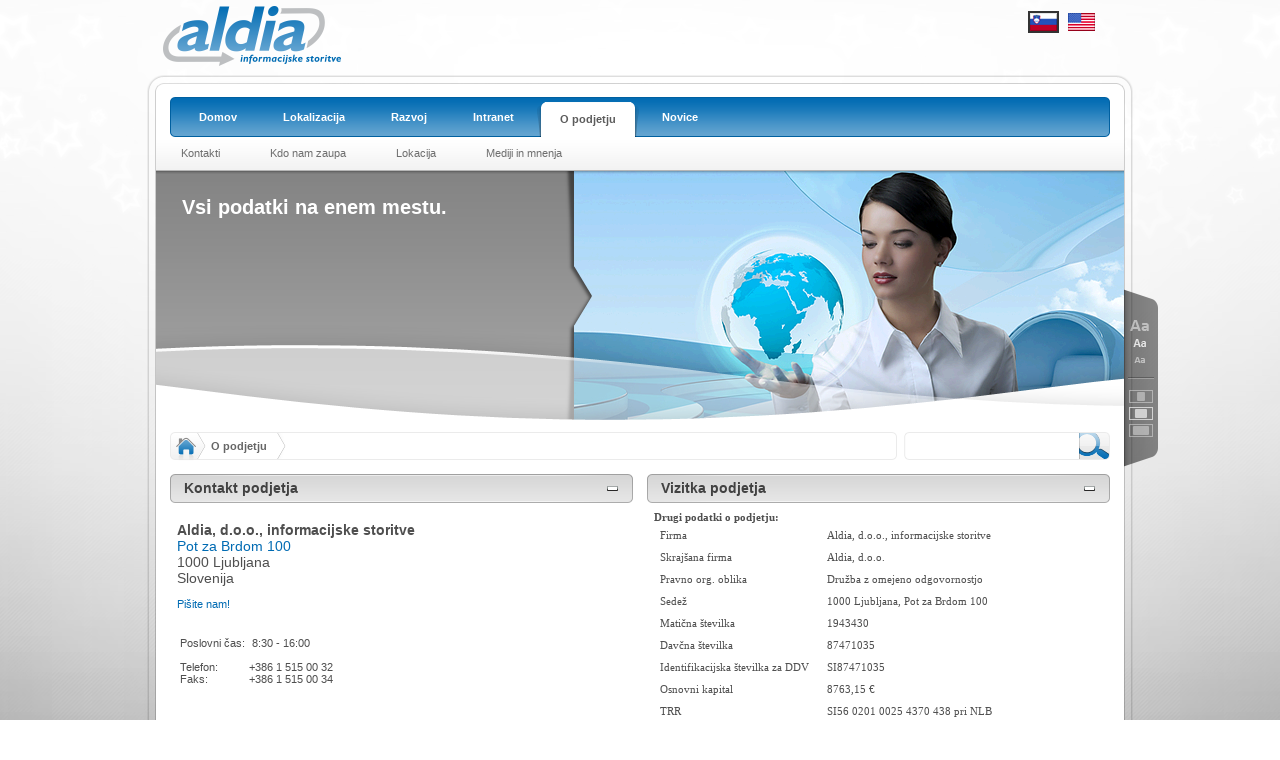

--- FILE ---
content_type: text/html; charset=utf-8
request_url: http://aldia.si/sl-si/opodjetju.aspx
body_size: 17993
content:
<!DOCTYPE html PUBLIC "-//W3C//DTD XHTML 1.0 Transitional//EN" "http://www.w3.org/TR/xhtml1/DTD/xhtml1-transitional.dtd">
<html  xml:lang="sl-SI" lang="sl-SI" xmlns="http://www.w3.org/1999/xhtml">
<head id="Head"><meta content="text/html; charset=UTF-8" http-equiv="Content-Type" /><meta content="text/javascript" http-equiv="Content-Script-Type" /><meta content="text/css" http-equiv="Content-Style-Type" /><meta id="MetaDescription" name="DESCRIPTION" content="Aldia, d.o.o., informacijske storitve - podatki o podjetju, Glavna dejavnost podjetja: 72.220 - Oskrba z računalniškimi programi in svetovanje" /><meta id="MetaKeywords" name="KEYWORDS" content="Aldia, podatki o podjetju,lokalizacija,informacijske storitve" /><meta id="MetaCopyright" name="COPYRIGHT" content="Aldia, d.o.o., 2013-2020. Vse pravice pridržane." /><meta id="MetaAuthor" name="AUTHOR" content="Aldia" /><meta name="RESOURCE-TYPE" content="DOCUMENT" /><meta name="DISTRIBUTION" content="GLOBAL" /><meta id="MetaRobots" name="ROBOTS" content="INDEX, FOLLOW" /><meta name="REVISIT-AFTER" content="1 DAYS" /><meta name="RATING" content="GENERAL" /><meta http-equiv="PAGE-ENTER" content="RevealTrans(Duration=0,Transition=1)" /><style id="StylePlaceholder" type="text/css"></style><link id="APortals__default_default_css" rel="stylesheet" type="text/css" href="/Portals/_default/default.css?4555731" /><link id="APortals__default_Skins_Nukeville_Morpheus_skin_css" rel="stylesheet" type="text/css" href="/Portals/_default/Skins/Nukeville.Morpheus/skin.css?4684002" /><link id="APortals__default_Containers_Nukeville_Morpheus_container_css" rel="stylesheet" type="text/css" href="/Portals/_default/Containers/Nukeville.Morpheus/container.css?4561468" /><link id="APortals__default_Containers_Nukeville_Morpheus_Set1_1S_css" rel="stylesheet" type="text/css" href="/Portals/_default/Containers/Nukeville.Morpheus/Set1_1S.css?4561468" /><link id="APortals__default_Containers_Nukeville_Morpheus_ImagePaneOnly_css" rel="stylesheet" type="text/css" href="/Portals/_default/Containers/Nukeville.Morpheus/ImagePaneOnly.css?4561468" /><link id="APortals_0_portal_css" rel="stylesheet" type="text/css" href="/Portals/0/portal.css?4555731" /><link id="PresetStyles" rel="stylesheet" type="text/css" href="/Portals/_default/Skins/Nukeville.Morpheus/Aldia01Pst.css" /><script type="text/javascript" src="/Resources/Shared/Scripts/jquery/jquery.min.js?1.6.1" ></script><link href="/Portals/_default/Skins/_default/WebControlSkin/Default/ComboBox.Default.css" rel="stylesheet" type="text/css" /><link rel='SHORTCUT ICON' href='/Portals/0/logo Aldia-informcijske storitve - for WEB.ico' type='image/x-icon' />     
        
			    <script type="text/javascript">
			      var _gaq = _gaq || [];
			      _gaq.push(['_setAccount', 'UA-21670447-2']);
			      _gaq.push(['_trackPageview']);
			 
			      (function() {
				    var ga = document.createElement('script'); ga.type = 'text/javascript'; ga.async = true;
				    ga.src = ('https:' == document.location.protocol ? 'https://ssl' : 'http://www') + '.google-analytics.com/ga.js';
				    var s = document.getElementsByTagName('script')[0]; s.parentNode.insertBefore(ga, s);
			      })();
			    </script>
        
		  <title>
	O podjetju
</title></head>
<body id="Body">
    <script type="text/javascript" src="/Resources/Shared/Scripts/jquery/jquery-ui.min.js?1.8.13" ></script>
    <form name="Form" method="post" action="/sl-si/opodjetju.aspx" onsubmit="javascript:return WebForm_OnSubmit();" id="Form" enctype="multipart/form-data">
<div>
<input type="hidden" name="StylesheetManager_TSSM" id="StylesheetManager_TSSM" value="" />
<input type="hidden" name="ScriptManager_TSM" id="ScriptManager_TSM" value="" />
<input type="hidden" name="__EVENTTARGET" id="__EVENTTARGET" value="" />
<input type="hidden" name="__EVENTARGUMENT" id="__EVENTARGUMENT" value="" />
<input type="hidden" name="__VIEWSTATE" id="__VIEWSTATE" value="07HF+gdnif8jWrnWfgczRHm07WJyaJZcvgbSjvNCWj1BGEjOW9T/p8Pd0Ji8vPg0p+L3duH4W/[base64]/yi/mJf6DmYyAH/yNKw99mzf4evcHf3b3DCUa/HAQsmZeDAxZexiEmnB9V6H9xEW3NFyNes38yzTo7HCoujyvjUVL3Q9WbS7MOn4ESM/[base64]/2ZCshxapkZGqD7yEE5Gyps96JCq+N+/k0sJxeEEGFlTc0kCfBFY9Qirj1lyTuUlivuef8WmN7jyBcxdSgP3JteshHtXFVlX9Aysr3lnvwc6C8P7MR4TwmQKEPFBxTVl1Zeoepxz1mY2EVbaWG3WKGybNEr+q7GIs8TgRfwrJ/BGjmx10+NpR3tPzTj5MvepC3xk9RZGA+kiMjk+XkiuC0qHnBZstYQ++TaKE1RRRpw4E2Wo+h6smqRi1B+0mW0aJ5na0Z0gb8CpN2EeP8lNzUngyazavGe968k/VX69+tYyu9eGVQkZF5JWR7l4EcIk7Ezuz2uqRA91lLQwz+950Gn/RpoQxBIGVVvHcZgUrsjK/jig2Y6w5zxJIV+Ij3zUFQ3U05D9iRXyI/4L1k6RUeoHcHrQTTlxwtWf5Y8HhTPH/j3iOzA6wxwIk2kI7JV/FXjD8BLPF+0d7jg2Txgp1L1Mwx6hKOkvT4GlMVS7IZgDMh4wAlXilv67UHZP55BDFX3ItsfIc/IhgM9mDRsaYGssgj/nkCZ5k53qJUlfCGJbOlYgsePtEFwIUEsGYuHqR8YXdcCpqCvffrlkQZKSexdfJPTG7Vh+BKHNxEN3wnki/T4Nzfh2U4fnYlxLoSXbPt5cwA4aXlJ/g6oUdYVfgd9X5oQsoCg7JQsE3jqv/uzU7rtGV5Ju/1fWXcWMderJyd0UKqe81mFSBPR8EZhJtRKCfdqsyvjghY2xrTwegYRosOYYnyU2VlOycsgRKxJ00B4ieQMzPsE/GoiO4yAugSgiKir+QYdxa5aL+SKjwY1/hCm7NJyv4MpocLyOWCz6ZzEsntPPAdRtudOcHmMOoVmHMZYiwLIDymL/Kwlvr2cf8YfahCd111TvOwv8nea6MM319JT/BZrC5nC9spW3M9iJ9SBjyPmPCUQoeyFFi5LbGGB09Y8iFvlWRww2iiXLbXf6RfCkxIAYvl/NE6ZW9d+MKpQImjH4gZMoVjSFJ8vsbGTC1gNKZQyZy8f0Fdz6TGqWo9sofwIq3joLh6dAzMFZndH5oMltsM7hFZFJBKd6UwxvMTj1zwZlnIs+gMgBhNmlLKRpI2EXcydJ2qA9X5dtKrEKPebuOhrLp9k2gQ7iJfzo68lc/f8a2OaS0AGC4nodrKTFniv8gh7JNMr1/BLGkH0QLp86RK5BXuiCg9ccrf3urNV2maR7iW+FgVxfWs+/jivldw1FeEKChhhWw7t47luYHre/ZBKF+DQTwTftU7AJd65ll03YofNi3nL9ctZ0NlUryt9hjyYniy/[base64]/9kUzVsW3MOqKxR5CJxaTe4p40Q+Chp3rDPvt4A7HhRXIxNHSo87krcWT/e4MnAEK4UVvCZsz09WLdTll0y3Hg8TEoFLGO+a+gfERCQzXm0OaXHT8eyD16VIU7Zv463lvAboALvMfREkC+RTjJ9O1OJDbdB6P3SqbTfgsA+nMBns1gPP7FqUbdHbp6kSCjLTbopnzO6UFqReWhJl/M13JYuc6rvW61rvahRJNatv6DwBDHo8UDJ4e7sDYKgsnLNDsOshLPSaTC0j+8OYCdMHy98meV4EdT5Cdr+dftT9p+FdYh4zz/sHkUSp+L91+OvIxJzcZi6jqMrUynFOMJWw+qlBCNBderO7zBHx/9KJqsiH1JAmK9+V28KtS/n+8jcDwOkh2BDrmHAaJh48JfNw08f9pe99EPnZ+km38xXblSNf7b54kU289G0Sl4Hi6Ct0+adCpB9jT+wtc+5GWFQinI14n/coP7WQn2VqCChvj6mWSEqU8zDbWFORVE84aWmrLKYd3MJqiuE7+i3D4iNZvTahhc0PflLNWnvqccxY/EGA3IQo7SIji2rOoSYMI5XZUIP124Ze/2idbTB9WqEydVol7TzvOC0Gsu7tg8qkJT6VIaWew/1ZGzGGjJM38viQ1PTX02Y1DQGgvUaqsZDUVjcLC9AK82m1/[base64]/lA1NkDNAqJ6LudpAuLiYvhgdOojFEzmP5aGrZe5NqsffZxCcMBpmJnHOgqIaae31k7fOC7KQAAyPlLLoeHQMvDSuRCkiUlGINsN9m48WqVrbEnaUyUau3422s6gu6sZcbwi3GkPJP8AQ5j6AC2kdyygj7Gtf4MJ4nUZZLcNkJoCI2GTeU0/Ucg1F5YwgLQJgjvlC3KIO/NkHN1ObGRUn4QO8z967cJ/[base64]/m908t5HHtxshqAso/[base64]/KLwfTKhFU96XyKsxo/wOjRGlOwxU3Ml8rG4CeTO5Ev5L8Df3OmPMLXBPU4HcumFdnFSZkj8Ltq5c2jKuGWCsnLZJmJeATmDGfVc1rsghlVblkR/QLFw6GNyPzACjYzbZZxEEIq0Vtjf31LmzVS8AnQMMtmd/+B+8V6NxRNRYHrZc4Vh1/7VKq0zUc3nyXr/Ttuxd9pl7XKTf01pP7OPrnQj+EoXa9nnCOTZjsNRIgQvDIZpBE9YFWKhMnA3ztJBhBVfUZlpeNPNc0KaecPBGGwb/Ug1Qk0qgG/RfimjNbK9EUFBQWb6A/9kHO/lJvr8ZrugboVLc/7gNS2QfXRhLxvttf/Ej2EEwspdsmiC3lB5kcm+MdjMiHnkAlDGEiu4GeR6ab2JzHoHa+w1oOM6wbNmWvA5f/F6mwGfLnYq1PlKNi7J4xl0xV7vlvlZQ4oo3LMEEjDpAur4uH7GkpZ/lKOQ2zKlrBP1xvn7WVH6I4yvm27HGib/js3aqZWnDYhm0oRyVwrmPZ/hDNaaWqy6pNCV0BvBpYkAqtYCD+Gc9tiRgT+LlSP128IsnvOtQqutdZ/qHTSM+E8+7GeCzo7uD1fufSJxjnt4OcDPp/jo/jBGLEdWUTHDOZcm/rUvfw9sQ6wU+qjnPVrNgKtxoMh2xf2SJo7zagPZ/[base64]/ESSLRGQd6sacesgJaaN2KnsHSu6s5GqnV+JguPROJVwJyWiRItaNaK8RTEzzq0aGp7eZbYdKOWGJPyEbjNYqgJnrCWygPol/VyJmB7f0BSfIsQbmZBNrIEbO7TRxHzANdoRw1uCZJI78lpxqIPu/Guonlfp47Q60gJn7XJwi+SEa5SFzCdRF9RtTDcezJXLtmzLdjTpxyixYcphFOahG7cz6nc5AcYFl2zmuDi9rp7RD+AZa7n9NsPgRmep7zC2cV+A6he+r+1xQAbEZz6KfBOsrOkej/J7A6YJntN/wxXsa/6g8ki4ALMqYGnwwEMnDkMFNCooicVzTYVN1EnmE7t9WlsGHpA2tSLPQBaVDX9Jcd1mqq1pTRkvHvlray7A2W5Dq9ofqeMDOirSRGs3WHQ7sTMtXmQkPDIxLLW1/w7Sem/Z2WU63Hvnn32pcMVV18y3kmxfuzRG7jsK8+6b47Urj8XAsB99FYXeGM7kw05JbdsRG0Ddd+0/voIPM0atXGSq2GyXoqgI2lUkHJDkvDzs1bq3hTuQgH7BFTTsCsokvNzpSZI1Cq0BETYlPjYhf2GfmtwWEOyB3S/x/HaUB5l59DYiP1VViLSjtRW3AEG6QNVj6LAa2ZuMXBXQgW144fRLeAn8eGazOSsmAHfI6FYpL+eU+a6TOmM1ilyrfdOXO0fdih1FtLjmO/BGAHy2hbqedaMHuvCudtIDM5jeGGPDVrG7brScjQCuS7I6+f6IJyJ65R8NjGGufdJW3AK3D3vhcUw2QZMoZsiu0DNTFTwH9YTJaQPjKwvpGw0cGsmGb7O0eiZIC5KiKi+kIuhQ0ktzX0EmEYipTTcAW2f28fmsztEsNs4oQ==" />
</div>

<script type="text/javascript">
//<![CDATA[
var theForm = document.forms['Form'];
if (!theForm) {
    theForm = document.Form;
}
function __doPostBack(eventTarget, eventArgument) {
    if (!theForm.onsubmit || (theForm.onsubmit() != false)) {
        theForm.__EVENTTARGET.value = eventTarget;
        theForm.__EVENTARGUMENT.value = eventArgument;
        theForm.submit();
    }
}
//]]>
</script>


<script src="/WebResource.axd?d=EQZlAxDQw4yECi2cZKvPVuCY9JtAj6wEEjwv1FWNPb2bZJPDVT8vinnH64aICU1JOP5S6dgoxZY9eAfP0&amp;t=638313835312541215" type="text/javascript"></script>


<script src="/js/dnncore.js" type="text/javascript"></script>
<script src="/js/dnn.modalpopup.js" type="text/javascript"></script>
<script src="/js/dnn.jquery.js" type="text/javascript"></script>
<script type="text/javascript">
//<![CDATA[
var __cultureInfo = '{"name":"sl-SI","numberFormat":{"CurrencyDecimalDigits":2,"CurrencyDecimalSeparator":",","IsReadOnly":false,"CurrencyGroupSizes":[3],"NumberGroupSizes":[3],"PercentGroupSizes":[3],"CurrencyGroupSeparator":".","CurrencySymbol":"€","NaNSymbol":"NaN","CurrencyNegativePattern":8,"NumberNegativePattern":1,"PercentPositivePattern":1,"PercentNegativePattern":1,"NegativeInfinitySymbol":"-neskončnost","NegativeSign":"-","NumberDecimalDigits":2,"NumberDecimalSeparator":",","NumberGroupSeparator":".","CurrencyPositivePattern":3,"PositiveInfinitySymbol":"neskončnost","PositiveSign":"+","PercentDecimalDigits":2,"PercentDecimalSeparator":",","PercentGroupSeparator":".","PercentSymbol":"%","PerMilleSymbol":"‰","NativeDigits":["0","1","2","3","4","5","6","7","8","9"],"DigitSubstitution":1},"dateTimeFormat":{"AMDesignator":"dop.","Calendar":{"MinSupportedDateTime":"\/Date(-62135596800000)\/","MaxSupportedDateTime":"\/Date(253402297199999)\/","AlgorithmType":1,"CalendarType":1,"Eras":[1],"TwoDigitYearMax":2049,"IsReadOnly":false},"DateSeparator":". ","FirstDayOfWeek":1,"CalendarWeekRule":0,"FullDateTimePattern":"dddd, dd. MMMM yyyy HH:mm:ss","LongDatePattern":"dddd, dd. MMMM yyyy","LongTimePattern":"HH:mm:ss","MonthDayPattern":"d. MMMM","PMDesignator":"pop.","RFC1123Pattern":"ddd, dd MMM yyyy HH\u0027:\u0027mm\u0027:\u0027ss \u0027GMT\u0027","ShortDatePattern":"d. MM. yyyy","ShortTimePattern":"H:mm","SortableDateTimePattern":"yyyy\u0027-\u0027MM\u0027-\u0027dd\u0027T\u0027HH\u0027:\u0027mm\u0027:\u0027ss","TimeSeparator":":","UniversalSortableDateTimePattern":"yyyy\u0027-\u0027MM\u0027-\u0027dd HH\u0027:\u0027mm\u0027:\u0027ss\u0027Z\u0027","YearMonthPattern":"MMMM yyyy","AbbreviatedDayNames":["ned","pon","tor","sre","čet","pet","sob"],"ShortestDayNames":["ne","po","to","sr","če","pe","so"],"DayNames":["nedelja","ponedeljek","torek","sreda","četrtek","petek","sobota"],"AbbreviatedMonthNames":["jan","feb","mar","apr","maj","jun","jul","avg","sep","okt","nov","dec",""],"MonthNames":["januar","februar","marec","april","maj","junij","julij","avgust","september","oktober","november","december",""],"IsReadOnly":false,"NativeCalendarName":"gregorijanski koledar","AbbreviatedMonthGenitiveNames":["jan","feb","mar","apr","maj","jun","jul","avg","sep","okt","nov","dec",""],"MonthGenitiveNames":["januar","februar","marec","april","maj","junij","julij","avgust","september","oktober","november","december",""]}}';//]]>
</script>

<script src="/Telerik.Web.UI.WebResource.axd?_TSM_HiddenField_=ScriptManager_TSM&amp;compress=1&amp;_TSM_CombinedScripts_=%3b%3bSystem.Web.Extensions%2c+Version%3d3.5.0.0%2c+Culture%3dneutral%2c+PublicKeyToken%3d31bf3856ad364e35%3asl-SI%3a9da113d1-62cb-41a4-9573-c03cf93e060f%3aea597d4b%3ab25378d2" type="text/javascript"></script>
<script src="/js/dnn.js" type="text/javascript"></script>
<script src="/js/dnn.dom.positioning.js" type="text/javascript"></script>
<script src="/js/dnn.controls.js" type="text/javascript"></script>
<script src="/js/dnn.controls.dnnmenu.js" type="text/javascript"></script>
<script type="text/javascript">
//<![CDATA[
function WebForm_OnSubmit() {
dnn.controls.submitComp.onsubmit();
return true;
}
//]]>
</script>

<div>

	<input type="hidden" name="__VIEWSTATEGENERATOR" id="__VIEWSTATEGENERATOR" value="CA0B0334" />
	<input type="hidden" name="__VIEWSTATEENCRYPTED" id="__VIEWSTATEENCRYPTED" value="" />
	<input type="hidden" name="__EVENTVALIDATION" id="__EVENTVALIDATION" value="EF/6hVbcHR/Npz/bw4lDHT1rV4KHfknbeJtI+zJCHBfjHE2s2Ls5oJTxBqAeblbJRYK4uoLZeJxxU1JVIF7GxsJrP8C+UOvlIcrBRS650WhC7RJtOLMXkClk4oWR+5LbTxtGiQ==" />
</div><script type="text/javascript">
//<![CDATA[
Sys.WebForms.PageRequestManager._initialize('ScriptManager', document.getElementById('Form'));
Sys.WebForms.PageRequestManager.getInstance()._updateControls([], [], [], 90);
//]]>
</script>

        
        
<!--[if lt IE 7]><script type="text/javascript">$('head').append('<link rel="stylesheet" id="nvie6css" href="/Portals/_default/Skins/Nukeville.Morpheus/ie6.css" type="text/css" />');</script><![endif]-->
<script type="text/javascript">//<!--
var _spath = "/Portals/_default/Skins/Nukeville.Morpheus/"; var _eontabid = "112"; var _eonportalid = "0"; var _aplpst = "Aldia01";
//--></script>
<script type="text/javascript" src="/Portals/_default/Skins/Nukeville.Morpheus/inv.js"></script>

<div class="eonChkW"><div class="eonChkW2"><div class="eonchksize eonchks"></div></div></div><div class="eonVst"><div class="eonVst2"><div class="eon_ConSet1"></div><div class="eon_ConSet2"></div><div class="eon_ConSet3"></div><div class="eon_ConSet4"></div></div></div><div class="eonPreL"><div><div class="preSub1"></div><div class="preSub2"></div><div class="preSub3"></div></div></div><div class="eonbkg" id="eonbkgdiv"><div class="eonbkg1"><div class="eonbkg2"><div class="eonbkg3"><div class="eonpad" id="eonpadiv"><div class="nvpgsac"><div class="resizediv"><div class="nvrez1"></div><div class="nvrez2"><div class="eonfontobj"><div class="eonbtnf1"></div><div class="eonbtnf2"></div><div class="eonbtnf3"></div></div><div class="eonresizesep"><div class="eonbtnsep"></div></div><div class="eonresizeobj"><div class="eonbtnr1"></div><div class="eonbtnr2"></div><div class="eonbtnr3"></div></div></div><div class="nvrez3"></div></div><div id="eonsec1a" class="nvbor1"><div class='nvbor2'><div class='nvbor3'></div></div><div class='nvbor4'><div class='nvbor5'><div class='nvbor6'><div class="LogoDiv" ><div class="LoginDiv"><div class="eonLanguage"><div class="language-object" >

<span class="Language selected" title="Slovenski (Slovenija)" ><img src="/images/Flags/sl-SI.gif" alt="sl-SI" /></span><span class="Language" title="English (United States)"><a href="/en-us/contact.aspx" ><img src="/images/Flags/en-US.gif" alt="en-US" /></a></span>
</div></div><div class="eonUser"><a id="dnn_dnnLOGIN_loginLink" class="LOGIN_object nvt_il" href="/Intranet/tabid/110/language/sl-SI/Default.aspx?returnurl=%2fsl-si%2fopodjetju.aspx">Prijava</a></div><div class="eonCurDate"><span id="dnn_dnnCURRENTDATE_lblDate" class="DATE_object">torek, 27. januar 2026</span>
</div></div><a id="dnn_dnnLOGO_hypLogo" title="Aldia" href="/sl-si/domov.aspx"><img id="dnn_dnnLOGO_imgLogo" src="/Portals/0/logo-Aldia-web-blue-01.png" alt="Aldia" style="border-width:0px;" /></a></div></div></div></div><div class='nvbor7'><div class='nvbor8'></div></div></div><div id="eonsec1nava" class="nvbor1"><div id="eonsec1bst" class="nvbor9"><div class="nvbor10"><div class="nvbor11"></div></div></div><div id="eonsec1bct" class="nvbor1"><div class='nvbor2'><div class='nvbor3'></div></div></div><div class='nvbor4'><div class='nvbor5'><div class='nvbor6'><div class="nv_navspc"></div><div class="nv_navwrp"><div id="dnn_CustomHeaderPaneTop" class="econCustomHP DNNEmptyPane"></div><div id="nv_nav_tm"><div class="nv_nav_o nvnav"><div class="nv_navt_bl"></div><div class="nv_navt_br"></div><div class="nv_navt_b"><div>
	<ul class="" id="dnn_dnnNAV_ctldnnNAV">
		<li id="dnn_dnnNAV_ctldnnNAVctr55"><a href="http://www.aldia.si/sl-si/domov.aspx"><span>Domov</span></a></li><li id="dnn_dnnNAV_ctldnnNAVctr80"><a href="http://www.aldia.si/sl-si/lokalizacija.aspx"><span>Lokalizacija</span></a><ul id="dnn_dnnNAV_ctldnnNAVsub80">
			<li id="dnn_dnnNAV_ctldnnNAVctr126"><a href="http://www.aldia.si/sl-si/lokalizacija/lokalizacijaprogramskeopreme.aspx"><span>Lokalizacija programske opreme</span></a></li><li id="dnn_dnnNAV_ctldnnNAVctr161"><a href="http://www.aldia.si/sl-si/lokalizacija/prevajanjespletnihstrani.aspx"><span>Prevajanje spletnih strani</span></a></li><li id="dnn_dnnNAV_ctldnnNAVctr118"><a href="http://www.aldia.si/sl-si/lokalizacija/medicinskiprevodi.aspx"><span>Medicinski prevodi</span></a></li><li id="dnn_dnnNAV_ctldnnNAVctr120"><a href="http://www.aldia.si/sl-si/lokalizacija/literarniprevodi.aspx"><span>Literarni prevodi</span></a></li><li id="dnn_dnnNAV_ctldnnNAVctr157"><a href="http://www.aldia.si/sl-si/lokalizacija/procesprevajanja.aspx"><span>Proces prevajanja</span></a></li><li id="dnn_dnnNAV_ctldnnNAVctr116"><a href="http://www.aldia.si/sl-si/lokalizacija/prevajanjetehni%c4%8dnihbesedil.aspx"><span>Prevajanje tehničnih besedil</span></a></li>
		</ul></li><li id="dnn_dnnNAV_ctldnnNAVctr108"><a href="http://www.aldia.si/sl-si/razvoj.aspx"><span>Razvoj</span></a><ul id="dnn_dnnNAV_ctldnnNAVsub108">
			<li id="dnn_dnnNAV_ctldnnNAVctr155"><a href="http://www.aldia.si/sl-si/razvoj/intervencijenet.aspx"><span>Intervencije.net</span></a><ul id="dnn_dnnNAV_ctldnnNAVsub155">
				<li id="dnn_dnnNAV_ctldnnNAVctr169"><a href="http://www.aldia.si/sl-si/razvoj/intervencijenet/mnenjauporabnikov.aspx"><span>Mnenja uporabnikov</span></a></li>
			</ul></li><li id="dnn_dnnNAV_ctldnnNAVctr171"><a href="http://www.aldia.si/sl-si/razvoj/ack.aspx"><span>ACK</span></a></li>
		</ul></li><li id="dnn_dnnNAV_ctldnnNAVctr110"><a href="http://www.aldia.si/sl-si/intranet.aspx"><span>Intranet</span></a></li><li id="dnn_dnnNAV_ctldnnNAVctr112"><a href="http://www.aldia.si/sl-si/opodjetju.aspx"><span>O podjetju</span></a><ul id="dnn_dnnNAV_ctldnnNAVsub112">
			<li id="dnn_dnnNAV_ctldnnNAVctr114"><a href="http://www.aldia.si/sl-si/opodjetju/kontakti.aspx"><span>Kontakti</span></a></li><li id="dnn_dnnNAV_ctldnnNAVctr122"><a href="http://www.aldia.si/sl-si/opodjetju/kdonamzaupa.aspx"><span>Kdo nam zaupa</span></a></li><li id="dnn_dnnNAV_ctldnnNAVctr124"><a href="http://www.aldia.si/sl-si/opodjetju/lokacija.aspx"><span>Lokacija</span></a></li><li id="dnn_dnnNAV_ctldnnNAVctr128"><a href="http://www.aldia.si/sl-si/opodjetju/medijiinmnenja.aspx"><span>Mediji in mnenja</span></a></li>
		</ul></li><li id="dnn_dnnNAV_ctldnnNAVctr153"><a href="http://www.aldia.si/sl-si/novice.aspx"><span>Novice</span></a></li>
	</ul>
</div></div></div><div class="nv_nav_o2 nvnav"><div class="nv_navb_bl"></div><div class="nv_navb_br"></div><div class="nv_navb_b"><div>
	<ul class="" id="dnn_dnnNAV3_ctldnnNAV3">
		<li id="dnn_dnnNAV3_ctldnnNAV3ctr114"><a href="http://www.aldia.si/sl-si/opodjetju/kontakti.aspx"><span>Kontakti</span></a></li><li id="dnn_dnnNAV3_ctldnnNAV3ctr122"><a href="http://www.aldia.si/sl-si/opodjetju/kdonamzaupa.aspx"><span>Kdo nam zaupa</span></a></li><li id="dnn_dnnNAV3_ctldnnNAV3ctr124"><a href="http://www.aldia.si/sl-si/opodjetju/lokacija.aspx"><span>Lokacija</span></a></li><li id="dnn_dnnNAV3_ctldnnNAV3ctr128"><a href="http://www.aldia.si/sl-si/opodjetju/medijiinmnenja.aspx"><span>Mediji in mnenja</span></a></li>
	</ul>
</div></div></div></div><div class="nv_navbts"></div><div id="dnn_CustomHeaderPane" class="econCustomHP DNNEmptyPane"></div><div class="eonCI_1 eonCPA_1"><div class="eonCB1 nvcoa1"><div class='nvcoa2'><div class='nvcoa3'></div></div><div class='nvcoa4'><div class='nvcoa5'><div class='nvcoa6'><div class="eonCB2 nvcob1"><div class='nvcob2'><div class='nvcob3'></div></div><div class='nvcob4'><div class='nvcob5'><div class='nvcob6'><div class="ImagePaneWrp"><div id="dnn_ImagePane" class="ImagePane"><div class="DnnModule DnnModule-DNN_HTML DnnModule-479"><a name="479"></a>
<div class="eon_CIPO">
<span class="IPOActions"></span>
<div id="dnn_ctr479_ContentPane" class="eonCIPContent"><!-- Start_Module_479 --><div id="dnn_ctr479_ModuleContent" class="DNNModuleContent ModDNNHTMLC">
	<div id="dnn_ctr479_HtmlModule_lblContent" class="Normal">
	<h3><span style="color: #ffffff;" class="Head"><strong>Vsi podatki na enem mestu.</strong></span></h3>
</div>

</div><!-- End_Module_479 --></div>
<div class="eonCFoot"><div class="eonCFoot2 eonCDContent">
<div class="eonAct"></div>


</div></div></div>


</div></div></div></div></div></div><div class='nvcob7'><div class='nvcob8'></div></div></div></div></div></div><div class='nvcoa7'><div class='nvcoa8'></div></div></div></div></div></div></div></div></div><div id="eonsec1b" class="nvbor1"><div class='nvbor4'><div class='nvbor5'><div class='nvbor6'></div></div></div><div class='nvbor7'><div class='nvbor8'></div></div></div><div id="eonsec2" class='nvbor1'><div class='nvbor2'><div class='nvbor3'></div></div><div class='nvbor4'><div class='nvbor5'><div class='nvbor6'><div class="eonMain"><div class="breadDiv"><div class="searchDiv"><div class="searchDivC"><span id="dnn_dnnSEARCH_ClassicSearch">
  
  
  <input name="dnn$dnnSEARCH$txtSearch" type="text" maxlength="255" size="20" id="dnn_dnnSEARCH_txtSearch" class="NormalTextBox" onkeydown="return __dnn_KeyDown('13', 'javascript:__doPostBack(%27dnn$dnnSEARCH$cmdSearch%27,%27%27)', event);" />&nbsp;
  <a id="dnn_dnnSEARCH_cmdSearch" class="SearchFeild" href="javascript:__doPostBack('dnn$dnnSEARCH$cmdSearch','')"><span class='SearchButton'> </span></a>
</span>


</div></div><div class="breadLeft"></div><div class="breadRight"></div><div class="breadMid"><div class="breadHome"><a id="dnn_dnnLOGObc_hypLogo" title="Aldia" href="/sl-si/domov.aspx"><img id="dnn_dnnLOGObc_imgLogo" src="/Portals/0/logo-Aldia-web-blue-01.png" alt="Aldia" style="border-width:0px;" /></a></div><span id="dnn_BREADCRUMB2_lblBreadCrumb"><a href="http://www.aldia.si/sl-si/opodjetju.aspx" class="BREADCRUMBS_object nvt_bc">O podjetju</a></span>
</div></div><div class="PanePad eonContent"><table class="nvpanellay" cellpadding="0" cellspacing="0"><tbody><tr><td class="nvpanell"><div id="nv_nav_vm"><div class="nv_nav_o nvnav"><div class="nv_navv_bt"></div><div class="nv_navv_b"><div>
	<ul class="" id="dnn_dnnNAVV_ctldnnNAVV">
		<li id="dnn_dnnNAVV_ctldnnNAVVctr55"><a href="http://www.aldia.si/sl-si/domov.aspx"><span>Domov</span></a></li><li id="dnn_dnnNAVV_ctldnnNAVVctr80"><a href="http://www.aldia.si/sl-si/lokalizacija.aspx"><span>Lokalizacija</span></a><ul id="dnn_dnnNAVV_ctldnnNAVVsub80">
			<li id="dnn_dnnNAVV_ctldnnNAVVctr126"><a href="http://www.aldia.si/sl-si/lokalizacija/lokalizacijaprogramskeopreme.aspx"><span>Lokalizacija programske opreme</span></a></li><li id="dnn_dnnNAVV_ctldnnNAVVctr161"><a href="http://www.aldia.si/sl-si/lokalizacija/prevajanjespletnihstrani.aspx"><span>Prevajanje spletnih strani</span></a></li><li id="dnn_dnnNAVV_ctldnnNAVVctr118"><a href="http://www.aldia.si/sl-si/lokalizacija/medicinskiprevodi.aspx"><span>Medicinski prevodi</span></a></li><li id="dnn_dnnNAVV_ctldnnNAVVctr120"><a href="http://www.aldia.si/sl-si/lokalizacija/literarniprevodi.aspx"><span>Literarni prevodi</span></a></li><li id="dnn_dnnNAVV_ctldnnNAVVctr157"><a href="http://www.aldia.si/sl-si/lokalizacija/procesprevajanja.aspx"><span>Proces prevajanja</span></a></li><li id="dnn_dnnNAVV_ctldnnNAVVctr116"><a href="http://www.aldia.si/sl-si/lokalizacija/prevajanjetehni%c4%8dnihbesedil.aspx"><span>Prevajanje tehničnih besedil</span></a></li>
		</ul></li><li id="dnn_dnnNAVV_ctldnnNAVVctr108"><a href="http://www.aldia.si/sl-si/razvoj.aspx"><span>Razvoj</span></a><ul id="dnn_dnnNAVV_ctldnnNAVVsub108">
			<li id="dnn_dnnNAVV_ctldnnNAVVctr155"><a href="http://www.aldia.si/sl-si/razvoj/intervencijenet.aspx"><span>Intervencije.net</span></a><ul id="dnn_dnnNAVV_ctldnnNAVVsub155">
				<li id="dnn_dnnNAVV_ctldnnNAVVctr169"><a href="http://www.aldia.si/sl-si/razvoj/intervencijenet/mnenjauporabnikov.aspx"><span>Mnenja uporabnikov</span></a></li>
			</ul></li><li id="dnn_dnnNAVV_ctldnnNAVVctr171"><a href="http://www.aldia.si/sl-si/razvoj/ack.aspx"><span>ACK</span></a></li>
		</ul></li><li id="dnn_dnnNAVV_ctldnnNAVVctr110"><a href="http://www.aldia.si/sl-si/intranet.aspx"><span>Intranet</span></a></li><li id="dnn_dnnNAVV_ctldnnNAVVctr112"><a href="http://www.aldia.si/sl-si/opodjetju.aspx"><span>O podjetju</span></a><ul id="dnn_dnnNAVV_ctldnnNAVVsub112">
			<li id="dnn_dnnNAVV_ctldnnNAVVctr114"><a href="http://www.aldia.si/sl-si/opodjetju/kontakti.aspx"><span>Kontakti</span></a></li><li id="dnn_dnnNAVV_ctldnnNAVVctr122"><a href="http://www.aldia.si/sl-si/opodjetju/kdonamzaupa.aspx"><span>Kdo nam zaupa</span></a></li><li id="dnn_dnnNAVV_ctldnnNAVVctr124"><a href="http://www.aldia.si/sl-si/opodjetju/lokacija.aspx"><span>Lokacija</span></a></li><li id="dnn_dnnNAVV_ctldnnNAVVctr128"><a href="http://www.aldia.si/sl-si/opodjetju/medijiinmnenja.aspx"><span>Mediji in mnenja</span></a></li>
		</ul></li><li id="dnn_dnnNAVV_ctldnnNAVVctr153"><a href="http://www.aldia.si/sl-si/novice.aspx"><span>Novice</span></a></li>
	</ul>
</div></div><div class="nv_navv_bb"></div></div></div><div id="dnn_PanelPane" class="PanelPane DNNEmptyPane"></div></td><td class="nvpanelr"><table class="nvpanelayout" cellpadding="0" cellspacing="0"><tbody><tr><td id="dnn_Pane_1" colspan="3" class="PanePad eon_cpane1c DNNEmptyPane" valign="top"></td>
</tr><tr><td id="dnn_Pane_2_Left" class="PanePad eon_cpane2l" valign="top"><div class="DnnModule DnnModule-DNN_HTML DnnModule-476"><a name="476"></a>
<div class="eon_ConSet1 eon_C11S">
<div class="nvcon1 eonVstSet"><div class='nvcon2'><div class='nvcon3'>
<div class='nvcon9'><div class="eonCHead"><div class="eonCIcon"></div><div class="eonCActions"></div><div class="eonCVisibility"><a onclick="if (__dnn_ContainerMaxMin_OnClick(this, 'dnn_ctr476_ModuleContent')) return false;" id="dnn_ctr476_dnnVISIBILITY_cmdVisibility" title="Skrči" href="javascript:__doPostBack('dnn$ctr476$dnnVISIBILITY$cmdVisibility','')"><img id="dnn_ctr476_dnnVISIBILITY_imgVisibility" title="Skrči" src="/Portals/_default/Containers/Nukeville.Morpheus/imx.png" alt="Skrči" style="border-width:0px;" /></a></div><span id="dnn_ctr476_dnnTITLE_titleLabel" class="eonCDTitle">Kontakt podjetja</span>


</div></div>
</div></div><div class='nvcon4'><div class='nvcon5'><div class='nvcon6'>
<div id="dnn_ctr476_ContentPane" class="eonCLContent"><!-- Start_Module_476 --><div id="dnn_ctr476_ModuleContent" class="DNNModuleContent ModDNNHTMLC">
	<div id="dnn_ctr476_HtmlModule_lblContent" class="Normal">
	<p><span style="font-size: 14px;"><strong>Aldia, d.o.o., informacijske storitve<br />
</strong></span><span style="font-size: 14px;"><a href="/Opodjetju/Lokacija.aspx">Pot za Brdom 100</a><br />
</span><span style="font-size: 14px;">1000 Ljubljana<br />
Slovenija<br />
</span><br />
<a href="mailto:info@aldia.si?subject=Želim informacije" class="ApplyClass">Pi&scaron;ite nam!</a></p>
&nbsp;&nbsp;&nbsp;&nbsp;&nbsp;&nbsp;&nbsp;&nbsp;&nbsp;&nbsp;&nbsp;
<table>
    <tbody>
        <tr>
            <td>Poslovni čas:<br />
            <br />
            Telefon:&nbsp;<br />
            Faks: </td>
            <td>&nbsp;8:30 - 16:00<br />
            <br />
            +386 1 515 00 32<br />
            +386 1 515 00 34</td>
        </tr>
    </tbody>
</table>
<br />
</div>

</div><!-- End_Module_476 --></div>
<div class="eonCFoot"><div class="eonCFoot2 eonCLBt">





</div></div></div>
</div></div></div></div>



</div></td>
<td id="dnn_Pane_2_Center" class="PanePad eon_cpane2c DNNEmptyPane" valign="top"></td>
<td id="dnn_Pane_2_Right" class="PanePad eon_cpane2r" valign="top"><div class="DnnModule DnnModule-DNN_HTML DnnModule-465"><a name="465"></a>
<div class="eon_ConSet1 eon_C11S">
<div class="nvcon1 eonVstSet"><div class='nvcon2'><div class='nvcon3'>
<div class='nvcon9'><div class="eonCHead"><div class="eonCIcon"></div><div class="eonCActions"></div><div class="eonCVisibility"><a onclick="if (__dnn_ContainerMaxMin_OnClick(this, 'dnn_ctr465_ModuleContent')) return false;" id="dnn_ctr465_dnnVISIBILITY_cmdVisibility" title="Skrči" href="javascript:__doPostBack('dnn$ctr465$dnnVISIBILITY$cmdVisibility','')"><img id="dnn_ctr465_dnnVISIBILITY_imgVisibility" title="Skrči" src="/Portals/_default/Containers/Nukeville.Morpheus/imx.png" alt="Skrči" style="border-width:0px;" /></a></div><span id="dnn_ctr465_dnnTITLE_titleLabel" class="eonCDTitle">Vizitka podjetja</span>


</div></div>
</div></div><div class='nvcon4'><div class='nvcon5'><div class='nvcon6'>
<div id="dnn_ctr465_ContentPane" class="eonCLContent"><!-- Start_Module_465 --><div id="dnn_ctr465_ModuleContent" class="DNNModuleContent ModDNNHTMLC">
	<div id="dnn_ctr465_HtmlModule_lblContent" class="Normal">
	<span class="Apple-style-span" style="font: 11px/normal verdana; color: #505050; text-transform: none; letter-spacing: normal; word-spacing: 0px; white-space: normal; orphans: 2; widows: 2; font-size-adjust: none; font-stretch: normal; -webkit-text-decorations-in-effect: none; -webkit-text-size-adjust: auto; -webkit-text-stroke-width: 0px;"><strong>Drugi podatki o podjetju:</strong>
<table style="text-align: left;" border="0" cellpadding="4">
    <tbody>
        <tr>
            <td style="color: #505050; font-family: verdana; font-size: 11px; font-weight: normal; text-decoration: none;">Firma</td>
            <td style="color: #505050; font-family: verdana; font-size: 11px; font-weight: normal; text-decoration: none;">Aldia, d.o.o., informacijske storitve</td>
        </tr>
        <tr>
            <td style="color: #505050; font-family: verdana; font-size: 11px; font-weight: normal; text-decoration: none;">Skraj&scaron;ana firma</td>
            <td style="color: #505050; font-family: verdana; font-size: 11px; font-weight: normal; text-decoration: none;">Aldia, d.o.o.</td>
        </tr>
        <tr>
            <td style="color: #505050; font-family: verdana; font-size: 11px; font-weight: normal; text-decoration: none;">Pravno org. oblika</td>
            <td style="color: #505050; font-family: verdana; font-size: 11px; font-weight: normal; text-decoration: none;">Družba z omejeno odgovornostjo</td>
        </tr>
        <tr>
            <td style="color: #505050; font-family: verdana; font-size: 11px; font-weight: normal; text-decoration: none;">Sedež</td>
            <td style="color: #505050; font-family: verdana; font-size: 11px; font-weight: normal; text-decoration: none;">1000 Ljubljana, Pot za Brdom 100</td>
        </tr>
        <tr>
            <td style="color: #505050; font-family: verdana; font-size: 11px; font-weight: normal; text-decoration: none;">Matična &scaron;tevilka</td>
            <td style="color: #505050; font-family: verdana; font-size: 11px; font-weight: normal; text-decoration: none;">1943430</td>
        </tr>
        <tr>
            <td style="color: #505050; font-family: verdana; font-size: 11px; font-weight: normal; text-decoration: none;">Davčna &scaron;tevilka</td>
            <td style="color: #505050; font-family: verdana; font-size: 11px; font-weight: normal; text-decoration: none;">87471035</td>
        </tr>
        <tr>
            <td style="color: #505050; font-family: verdana; font-size: 11px; font-weight: normal; text-decoration: none;">Identifikacijska &scaron;tevilka za DDV</td>
            <td style="color: #505050; font-family: verdana; font-size: 11px; font-weight: normal; text-decoration: none;">SI87471035</td>
        </tr>
        <tr>
            <td style="color: #505050; font-family: verdana; font-size: 11px; font-weight: normal; text-decoration: none;">Osnovni kapital</td>
            <td style="color: #505050; font-family: verdana; font-size: 11px; font-weight: normal; text-decoration: none;">8763,15 &euro;</td>
        </tr>
        <tr>
            <td style="color: #505050; font-family: verdana; font-size: 11px; font-weight: normal; text-decoration: none;">TRR</td>
            <td style="color: #505050; font-family: verdana; font-size: 11px; font-weight: normal; text-decoration: none;">SI56 0201 0025 4370 438 pri NLB</td>
        </tr>
        <tr>
            <td style="color: #505050; font-family: verdana; font-size: 11px; font-weight: normal; text-decoration: none;">&Scaron;tevilka vložka v sodnem registru</td>
            <td style="color: #505050; font-family: verdana; font-size: 11px; font-weight: normal; text-decoration: none;">1/39506/00 (Okrožno sodi&scaron;če v Ljubljani)</td>
        </tr>
        <tr>
            <td style="color: #505050; font-family: verdana; font-size: 11px; font-weight: normal; text-decoration: none;">Datum vpisa v sodni register</td>
            <td style="color: #505050; font-family: verdana; font-size: 11px; font-weight: normal; text-decoration: none;">14.4.2004</td>
        </tr>
        <tr>
            <td style="color: #505050; font-family: verdana; font-size: 11px; font-weight: normal; text-decoration: none;">Glavna dejavnost podjetja</td>
            <td style="color: #505050; font-family: verdana; font-size: 11px; font-weight: normal; text-decoration: none;">72.220 - Oskrba z računalni&scaron;kimi programi in svetovanje</td>
        </tr>
    </tbody>
</table>
</span>
</div>

</div><!-- End_Module_465 --></div>
<div class="eonCFoot"><div class="eonCFoot2 eonCLBt">





</div></div></div>
</div></div></div></div>



</div></td>
</tr><tr><td id="dnn_ContentPane" colspan="3" class="PanePad eon_cpane3c DNNEmptyPane" valign="top"></td>
</tr></tbody></table><table class="nvpanelayout" cellpadding="0" cellspacing="0"><tbody><tr><td id="dnn_Pane_4_Left" class="PanePad eon_cpane4l DNNEmptyPane" valign="top"></td>
<td id="dnn_Pane_4_Center" class="PanePad eon_cpane4c DNNEmptyPane" valign="top"></td>
<td id="dnn_Pane_4_Right" class="PanePad eon_cpane4r DNNEmptyPane" valign="top"></td>
</tr><tr><td id="dnn_Pane_5" colspan="5" class="PanePad eon_cpane5c DNNEmptyPane" valign="top"></td>
</tr></tbody></table><table class="nvpanelayout" cellpadding="0" cellspacing="0"><tbody><tr><td id="dnn_Pane_6_Left" class="PanePad eon_cpane6l DNNEmptyPane" valign="top"></td>
<td id="dnn_Pane_6_Center" class="PanePad eon_cpane6c DNNEmptyPane" valign="top"></td>
<td id="dnn_Pane_6_Right" class="PanePad eon_cpane6r DNNEmptyPane" valign="top"></td>
</tr><tr><td id="dnn_Pane_7" colspan="5" class="PanePad eon_cpane7c DNNEmptyPane" valign="top"></td>
</tr></tbody></table></td></tr></tbody></table></div></div></div></div></div><div class='nvbor7'><div class='nvbor8'></div></div></div><div id="eonsec3" class='nvbor1'><div class='nvbor2'><div class='nvbor3'></div></div><div class='nvbor4'><div class='nvbor5'><div class='nvbor6'><div class="PanePad"><table class="nvpanelayout" cellpadding="0" cellspacing="0"><tbody><tr><td id="dnn_Pane_8" colspan="3" class="PanePad eon_cpane8c DNNEmptyPane" valign="top"></td>
</tr><tr><td id="dnn_Pane_9_Left" class="PanePad eon_cpane9l DNNEmptyPane" valign="top"></td>
<td id="dnn_Pane_9_Center" class="PanePad eon_cpane9c DNNEmptyPane" valign="top"></td>
<td id="dnn_Pane_9_Right" class="PanePad eon_cpane9r DNNEmptyPane" valign="top"></td>
</tr><tr><td id="dnn_Pane_10" colspan="3" class="PanePad eon_cpane10c DNNEmptyPane" valign="top"></td>
</tr></tbody></table><table class="nvpanelayout" cellpadding="0" cellspacing="0"><tbody><tr><td id="dnn_Pane_11_Left" class="PanePad eon_cpane11l DNNEmptyPane" valign="top"></td>
<td id="dnn_Pane_11_Center" class="PanePad eon_cpane11c DNNEmptyPane" valign="top"></td>
<td id="dnn_Pane_11_Right" class="PanePad eon_cpane11r DNNEmptyPane" valign="top"></td>
</tr><tr><td id="dnn_Pane_12" colspan="3" class="PanePad eon_cpane12c DNNEmptyPane" valign="top"></td>
</tr></tbody></table><table class="nvpanelayout" cellpadding="0" cellspacing="0"><tbody><tr><td id="dnn_Pane_13_Left" class="PanePad eon_cpane13l DNNEmptyPane" valign="top"></td>
<td id="dnn_Pane_13_Center" class="PanePad eon_cpane13c DNNEmptyPane" valign="top"></td>
<td id="dnn_Pane_13_Right" class="PanePad eon_cpane13r DNNEmptyPane" valign="top"></td>
</tr><tr><td id="dnn_Pane_14" colspan="3" class="PanePad eon_cpane14c DNNEmptyPane" valign="top"></td>
</tr></tbody></table></div></div></div></div><div class='nvbor7'><div class='nvbor8'></div></div></div><div id="eonsec4" class='nvbor1'><div class='nvbor2'><div class='nvbor3'></div></div><div class='nvbor4'><div class='nvbor5'><div class='nvbor6'><div class="footerDiv"><div id="dnn_FooterPane1" class="Mar14 DNNEmptyPane"></div><div class="nvftrbg"><div class="nvftr1"><div class='nvftr2'><div class='nvftr3'></div></div><div class='nvftr4'><div class='nvftr5'><div class='nvftr6'><div class="EonFooterL"><span id="dnn_dnnLINKS_lblLinks"><a class="EonFooterLs" href="http://www.aldia.si/sl-si/domov.aspx">Domov</a><span class="EonFooterLs">   |   </span><a class="EonFooterLs" href="http://www.aldia.si/sl-si/lokalizacija.aspx">Lokalizacija</a><span class="EonFooterLs">   |   </span><a class="EonFooterLs" href="http://www.aldia.si/sl-si/razvoj.aspx">Razvoj</a><span class="EonFooterLs">   |   </span><a class="EonFooterLs" href="http://www.aldia.si/sl-si/intranet.aspx">Intranet</a><span class="EonFooterLs">   |   </span><a class="EonFooterLs" href="http://www.aldia.si/sl-si/opodjetju.aspx">O podjetju</a><span class="EonFooterLs">   |   </span><a class="EonFooterLs" href="http://www.aldia.si/sl-si/novice.aspx">Novice</a></span>
</div><div id="dnn_FooterPane2" class="FooterPane2 DNNEmptyPane"></div></div></div></div><div class='nvftr7'><div class='nvftr8'></div></div></div></div><div id="dnn_FooterPane3" class="Mar14 DNNEmptyPane"></div><div class="eonCopyright"><span id="dnn_dnnCOPYRIGHT_lblCopyright" class="FOOTER_objects">Aldia, d.o.o., 2013-2020. Vse pravice pridržane.</span>
</div><div class="eonPrivacy" ><a id="dnn_dnnPRIVACY_hypPrivacy" class="FOOTER_objects" rel="nofollow" href="/Opodjetju/tabid/112/ctl/Privacy/language/sl-SI/Default.aspx">Izjava o zasebnosti</a></div><div class="eonTerms"><a id="dnn_dnnTERMS_hypTerms" class="FOOTER_objects" rel="nofollow" href="/Opodjetju/tabid/112/ctl/Terms/language/sl-SI/Default.aspx">Pogoji uporabe</a></div><div>&nbsp;</div></div></div></div></div><div class='nvbor7'><div class='nvbor8'></div></div></div></div></div></div></div></div></div>
<!--[if lt IE 7]><script type="text/javascript" src="/Portals/_default/Skins/Nukeville.Morpheus/ie6.js"></script><![endif]-->



        <input name="ScrollTop" type="hidden" id="ScrollTop" />
        <input name="__dnnVariable" type="hidden" id="__dnnVariable" value="`{`__scdoff`:`1`,`dnn_dnnNAV_ctldnnNAV_json`:`{nodes:[{id:\`55\`,key:\`55\`,txt:\`Domov\`,ca:\`3\`,url:\`http://www.aldia.si/sl-si/domov.aspx\`,largeImg:\`~/icons/sigma/about_16x16_standard.png\`,cssIcon:\` \`,nodes:[]},{id:\`80\`,key:\`80\`,txt:\`Lokalizacija\`,ca:\`3\`,url:\`http://www.aldia.si/sl-si/lokalizacija.aspx\`,largeImg:\`~/icons/sigma/about_16x16_standard.png\`,cssIcon:\` \`,nodes:[{id:\`126\`,key:\`126\`,txt:\`Lokalizacija programske opreme\`,ca:\`3\`,url:\`http://www.aldia.si/sl-si/lokalizacija/lokalizacijaprogramskeopreme.aspx\`,largeImg:\`~/icons/sigma/about_16x16_standard.png\`,nodes:[]},{id:\`161\`,key:\`161\`,txt:\`Prevajanje spletnih strani\`,ca:\`3\`,url:\`http://www.aldia.si/sl-si/lokalizacija/prevajanjespletnihstrani.aspx\`,largeImg:\`~/icons/sigma/about_16x16_standard.png\`,nodes:[]},{id:\`118\`,key:\`118\`,txt:\`Medicinski prevodi\`,ca:\`3\`,url:\`http://www.aldia.si/sl-si/lokalizacija/medicinskiprevodi.aspx\`,largeImg:\`~/icons/sigma/about_16x16_standard.png\`,nodes:[]},{id:\`120\`,key:\`120\`,txt:\`Literarni prevodi\`,ca:\`3\`,url:\`http://www.aldia.si/sl-si/lokalizacija/literarniprevodi.aspx\`,nodes:[]},{id:\`157\`,key:\`157\`,txt:\`Proces prevajanja\`,ca:\`3\`,url:\`http://www.aldia.si/sl-si/lokalizacija/procesprevajanja.aspx\`,largeImg:\`~/icons/sigma/about_16x16_standard.png\`,nodes:[]},{id:\`116\`,key:\`116\`,txt:\`Prevajanje tehničnih besedil\`,ca:\`3\`,url:\`http://www.aldia.si/sl-si/lokalizacija/prevajanjetehničnihbesedil.aspx\`,largeImg:\`~/icons/sigma/about_16x16_standard.png\`,nodes:[]}]},{id:\`108\`,key:\`108\`,txt:\`Razvoj\`,ca:\`3\`,url:\`http://www.aldia.si/sl-si/razvoj.aspx\`,largeImg:\`~/icons/sigma/about_16x16_standard.png\`,cssIcon:\` \`,nodes:[{id:\`155\`,key:\`155\`,txt:\`Intervencije.net\`,ca:\`3\`,url:\`http://www.aldia.si/sl-si/razvoj/intervencijenet.aspx\`,largeImg:\`~/icons/sigma/about_16x16_standard.png\`,nodes:[{id:\`169\`,key:\`169\`,txt:\`Mnenja uporabnikov\`,ca:\`3\`,url:\`http://www.aldia.si/sl-si/razvoj/intervencijenet/mnenjauporabnikov.aspx\`,largeImg:\`~/icons/sigma/about_16x16_standard.png\`,nodes:[]}]},{id:\`171\`,key:\`171\`,txt:\`ACK\`,ca:\`3\`,url:\`http://www.aldia.si/sl-si/razvoj/ack.aspx\`,largeImg:\`~/icons/sigma/about_16x16_standard.png\`,nodes:[]}]},{id:\`110\`,key:\`110\`,txt:\`Intranet\`,ca:\`3\`,url:\`http://www.aldia.si/sl-si/intranet.aspx\`,largeImg:\`~/icons/sigma/about_16x16_standard.png\`,cssIcon:\` \`,nodes:[]},{bcrumb:\`1\`,selected:\`1\`,id:\`112\`,key:\`112\`,txt:\`O podjetju\`,ca:\`3\`,url:\`http://www.aldia.si/sl-si/opodjetju.aspx\`,largeImg:\`~/icons/sigma/about_16x16_standard.png\`,cssIcon:\` \`,nodes:[{id:\`114\`,key:\`114\`,txt:\`Kontakti\`,ca:\`3\`,url:\`http://www.aldia.si/sl-si/opodjetju/kontakti.aspx\`,largeImg:\`~/icons/sigma/about_16x16_standard.png\`,nodes:[]},{id:\`122\`,key:\`122\`,txt:\`Kdo nam zaupa\`,ca:\`3\`,url:\`http://www.aldia.si/sl-si/opodjetju/kdonamzaupa.aspx\`,largeImg:\`~/icons/sigma/about_16x16_standard.png\`,nodes:[]},{id:\`124\`,key:\`124\`,txt:\`Lokacija\`,ca:\`3\`,url:\`http://www.aldia.si/sl-si/opodjetju/lokacija.aspx\`,largeImg:\`~/icons/sigma/about_16x16_standard.png\`,nodes:[]},{id:\`128\`,key:\`128\`,txt:\`Mediji in mnenja\`,ca:\`3\`,url:\`http://www.aldia.si/sl-si/opodjetju/medijiinmnenja.aspx\`,largeImg:\`~/icons/sigma/about_16x16_standard.png\`,nodes:[]}]},{id:\`153\`,key:\`153\`,txt:\`Novice\`,ca:\`3\`,url:\`http://www.aldia.si/sl-si/novice.aspx\`,largeImg:\`~/icons/sigma/about_16x16_standard.png\`,cssIcon:\` \`,nodes:[]}]}`,`dnn_dnnNAV2_ctldnnNAV2_json`:`{nodes:[{id:\`55\`,key:\`55\`,txt:\`Domov\`,ca:\`3\`,url:\`http://www.aldia.si/sl-si/domov.aspx\`,largeImg:\`~/icons/sigma/about_16x16_standard.png\`,cssIcon:\` \`,nodes:[]},{id:\`80\`,key:\`80\`,txt:\`Lokalizacija\`,ca:\`3\`,url:\`http://www.aldia.si/sl-si/lokalizacija.aspx\`,largeImg:\`~/icons/sigma/about_16x16_standard.png\`,cssIcon:\` \`,nodes:[{id:\`126\`,key:\`126\`,txt:\`Lokalizacija programske opreme\`,ca:\`3\`,url:\`http://www.aldia.si/sl-si/lokalizacija/lokalizacijaprogramskeopreme.aspx\`,largeImg:\`~/icons/sigma/about_16x16_standard.png\`,nodes:[]},{id:\`161\`,key:\`161\`,txt:\`Prevajanje spletnih strani\`,ca:\`3\`,url:\`http://www.aldia.si/sl-si/lokalizacija/prevajanjespletnihstrani.aspx\`,largeImg:\`~/icons/sigma/about_16x16_standard.png\`,nodes:[]},{id:\`118\`,key:\`118\`,txt:\`Medicinski prevodi\`,ca:\`3\`,url:\`http://www.aldia.si/sl-si/lokalizacija/medicinskiprevodi.aspx\`,largeImg:\`~/icons/sigma/about_16x16_standard.png\`,nodes:[]},{id:\`120\`,key:\`120\`,txt:\`Literarni prevodi\`,ca:\`3\`,url:\`http://www.aldia.si/sl-si/lokalizacija/literarniprevodi.aspx\`,nodes:[]},{id:\`157\`,key:\`157\`,txt:\`Proces prevajanja\`,ca:\`3\`,url:\`http://www.aldia.si/sl-si/lokalizacija/procesprevajanja.aspx\`,largeImg:\`~/icons/sigma/about_16x16_standard.png\`,nodes:[]},{id:\`116\`,key:\`116\`,txt:\`Prevajanje tehničnih besedil\`,ca:\`3\`,url:\`http://www.aldia.si/sl-si/lokalizacija/prevajanjetehničnihbesedil.aspx\`,largeImg:\`~/icons/sigma/about_16x16_standard.png\`,nodes:[]}]},{id:\`108\`,key:\`108\`,txt:\`Razvoj\`,ca:\`3\`,url:\`http://www.aldia.si/sl-si/razvoj.aspx\`,largeImg:\`~/icons/sigma/about_16x16_standard.png\`,cssIcon:\` \`,nodes:[{id:\`155\`,key:\`155\`,txt:\`Intervencije.net\`,ca:\`3\`,url:\`http://www.aldia.si/sl-si/razvoj/intervencijenet.aspx\`,largeImg:\`~/icons/sigma/about_16x16_standard.png\`,nodes:[{id:\`169\`,key:\`169\`,txt:\`Mnenja uporabnikov\`,ca:\`3\`,url:\`http://www.aldia.si/sl-si/razvoj/intervencijenet/mnenjauporabnikov.aspx\`,largeImg:\`~/icons/sigma/about_16x16_standard.png\`,nodes:[]}]},{id:\`171\`,key:\`171\`,txt:\`ACK\`,ca:\`3\`,url:\`http://www.aldia.si/sl-si/razvoj/ack.aspx\`,largeImg:\`~/icons/sigma/about_16x16_standard.png\`,nodes:[]}]},{id:\`110\`,key:\`110\`,txt:\`Intranet\`,ca:\`3\`,url:\`http://www.aldia.si/sl-si/intranet.aspx\`,largeImg:\`~/icons/sigma/about_16x16_standard.png\`,cssIcon:\` \`,nodes:[]},{bcrumb:\`1\`,selected:\`1\`,id:\`112\`,key:\`112\`,txt:\`O podjetju\`,ca:\`3\`,url:\`http://www.aldia.si/sl-si/opodjetju.aspx\`,largeImg:\`~/icons/sigma/about_16x16_standard.png\`,cssIcon:\` \`,nodes:[{id:\`114\`,key:\`114\`,txt:\`Kontakti\`,ca:\`3\`,url:\`http://www.aldia.si/sl-si/opodjetju/kontakti.aspx\`,largeImg:\`~/icons/sigma/about_16x16_standard.png\`,nodes:[]},{id:\`122\`,key:\`122\`,txt:\`Kdo nam zaupa\`,ca:\`3\`,url:\`http://www.aldia.si/sl-si/opodjetju/kdonamzaupa.aspx\`,largeImg:\`~/icons/sigma/about_16x16_standard.png\`,nodes:[]},{id:\`124\`,key:\`124\`,txt:\`Lokacija\`,ca:\`3\`,url:\`http://www.aldia.si/sl-si/opodjetju/lokacija.aspx\`,largeImg:\`~/icons/sigma/about_16x16_standard.png\`,nodes:[]},{id:\`128\`,key:\`128\`,txt:\`Mediji in mnenja\`,ca:\`3\`,url:\`http://www.aldia.si/sl-si/opodjetju/medijiinmnenja.aspx\`,largeImg:\`~/icons/sigma/about_16x16_standard.png\`,nodes:[]}]},{id:\`153\`,key:\`153\`,txt:\`Novice\`,ca:\`3\`,url:\`http://www.aldia.si/sl-si/novice.aspx\`,largeImg:\`~/icons/sigma/about_16x16_standard.png\`,cssIcon:\` \`,nodes:[]}]}`,`dnn_dnnNAV3_ctldnnNAV3_json`:`{nodes:[{id:\`114\`,key:\`114\`,txt:\`Kontakti\`,ca:\`3\`,url:\`http://www.aldia.si/sl-si/opodjetju/kontakti.aspx\`,largeImg:\`~/icons/sigma/about_16x16_standard.png\`,cssIcon:\` \`,nodes:[]},{id:\`122\`,key:\`122\`,txt:\`Kdo nam zaupa\`,ca:\`3\`,url:\`http://www.aldia.si/sl-si/opodjetju/kdonamzaupa.aspx\`,largeImg:\`~/icons/sigma/about_16x16_standard.png\`,cssIcon:\` \`,nodes:[]},{id:\`124\`,key:\`124\`,txt:\`Lokacija\`,ca:\`3\`,url:\`http://www.aldia.si/sl-si/opodjetju/lokacija.aspx\`,largeImg:\`~/icons/sigma/about_16x16_standard.png\`,cssIcon:\` \`,nodes:[]},{id:\`128\`,key:\`128\`,txt:\`Mediji in mnenja\`,ca:\`3\`,url:\`http://www.aldia.si/sl-si/opodjetju/medijiinmnenja.aspx\`,largeImg:\`~/icons/sigma/about_16x16_standard.png\`,cssIcon:\` \`,nodes:[]}]}`,`dnn_dnnNAVV_ctldnnNAVV_json`:`{nodes:[{id:\`55\`,key:\`55\`,txt:\`Domov\`,ca:\`3\`,url:\`http://www.aldia.si/sl-si/domov.aspx\`,largeImg:\`~/icons/sigma/about_16x16_standard.png\`,cssIcon:\` \`,nodes:[]},{id:\`80\`,key:\`80\`,txt:\`Lokalizacija\`,ca:\`3\`,url:\`http://www.aldia.si/sl-si/lokalizacija.aspx\`,largeImg:\`~/icons/sigma/about_16x16_standard.png\`,cssIcon:\` \`,nodes:[{id:\`126\`,key:\`126\`,txt:\`Lokalizacija programske opreme\`,ca:\`3\`,url:\`http://www.aldia.si/sl-si/lokalizacija/lokalizacijaprogramskeopreme.aspx\`,largeImg:\`~/icons/sigma/about_16x16_standard.png\`,nodes:[]},{id:\`161\`,key:\`161\`,txt:\`Prevajanje spletnih strani\`,ca:\`3\`,url:\`http://www.aldia.si/sl-si/lokalizacija/prevajanjespletnihstrani.aspx\`,largeImg:\`~/icons/sigma/about_16x16_standard.png\`,nodes:[]},{id:\`118\`,key:\`118\`,txt:\`Medicinski prevodi\`,ca:\`3\`,url:\`http://www.aldia.si/sl-si/lokalizacija/medicinskiprevodi.aspx\`,largeImg:\`~/icons/sigma/about_16x16_standard.png\`,nodes:[]},{id:\`120\`,key:\`120\`,txt:\`Literarni prevodi\`,ca:\`3\`,url:\`http://www.aldia.si/sl-si/lokalizacija/literarniprevodi.aspx\`,nodes:[]},{id:\`157\`,key:\`157\`,txt:\`Proces prevajanja\`,ca:\`3\`,url:\`http://www.aldia.si/sl-si/lokalizacija/procesprevajanja.aspx\`,largeImg:\`~/icons/sigma/about_16x16_standard.png\`,nodes:[]},{id:\`116\`,key:\`116\`,txt:\`Prevajanje tehničnih besedil\`,ca:\`3\`,url:\`http://www.aldia.si/sl-si/lokalizacija/prevajanjetehničnihbesedil.aspx\`,largeImg:\`~/icons/sigma/about_16x16_standard.png\`,nodes:[]}]},{id:\`108\`,key:\`108\`,txt:\`Razvoj\`,ca:\`3\`,url:\`http://www.aldia.si/sl-si/razvoj.aspx\`,largeImg:\`~/icons/sigma/about_16x16_standard.png\`,cssIcon:\` \`,nodes:[{id:\`155\`,key:\`155\`,txt:\`Intervencije.net\`,ca:\`3\`,url:\`http://www.aldia.si/sl-si/razvoj/intervencijenet.aspx\`,largeImg:\`~/icons/sigma/about_16x16_standard.png\`,nodes:[{id:\`169\`,key:\`169\`,txt:\`Mnenja uporabnikov\`,ca:\`3\`,url:\`http://www.aldia.si/sl-si/razvoj/intervencijenet/mnenjauporabnikov.aspx\`,largeImg:\`~/icons/sigma/about_16x16_standard.png\`,nodes:[]}]},{id:\`171\`,key:\`171\`,txt:\`ACK\`,ca:\`3\`,url:\`http://www.aldia.si/sl-si/razvoj/ack.aspx\`,largeImg:\`~/icons/sigma/about_16x16_standard.png\`,nodes:[]}]},{id:\`110\`,key:\`110\`,txt:\`Intranet\`,ca:\`3\`,url:\`http://www.aldia.si/sl-si/intranet.aspx\`,largeImg:\`~/icons/sigma/about_16x16_standard.png\`,cssIcon:\` \`,nodes:[]},{bcrumb:\`1\`,selected:\`1\`,id:\`112\`,key:\`112\`,txt:\`O podjetju\`,ca:\`3\`,url:\`http://www.aldia.si/sl-si/opodjetju.aspx\`,largeImg:\`~/icons/sigma/about_16x16_standard.png\`,cssIcon:\` \`,nodes:[{id:\`114\`,key:\`114\`,txt:\`Kontakti\`,ca:\`3\`,url:\`http://www.aldia.si/sl-si/opodjetju/kontakti.aspx\`,largeImg:\`~/icons/sigma/about_16x16_standard.png\`,nodes:[]},{id:\`122\`,key:\`122\`,txt:\`Kdo nam zaupa\`,ca:\`3\`,url:\`http://www.aldia.si/sl-si/opodjetju/kdonamzaupa.aspx\`,largeImg:\`~/icons/sigma/about_16x16_standard.png\`,nodes:[]},{id:\`124\`,key:\`124\`,txt:\`Lokacija\`,ca:\`3\`,url:\`http://www.aldia.si/sl-si/opodjetju/lokacija.aspx\`,largeImg:\`~/icons/sigma/about_16x16_standard.png\`,nodes:[]},{id:\`128\`,key:\`128\`,txt:\`Mediji in mnenja\`,ca:\`3\`,url:\`http://www.aldia.si/sl-si/opodjetju/medijiinmnenja.aspx\`,largeImg:\`~/icons/sigma/about_16x16_standard.png\`,nodes:[]}]},{id:\`153\`,key:\`153\`,txt:\`Novice\`,ca:\`3\`,url:\`http://www.aldia.si/sl-si/novice.aspx\`,largeImg:\`~/icons/sigma/about_16x16_standard.png\`,cssIcon:\` \`,nodes:[]}]}`,`containerid_dnn_ctr476_ModuleContent`:`476`,`cookieid_dnn_ctr476_ModuleContent`:`_Module476_Visible`,`min_icon_476`:`/Portals/_default/Containers/Nukeville.Morpheus/imx.png`,`max_icon_476`:`/Portals/_default/Containers/Nukeville.Morpheus/imi.png`,`max_text`:`Razpri`,`min_text`:`Skrči`,`containerid_dnn_ctr465_ModuleContent`:`465`,`cookieid_dnn_ctr465_ModuleContent`:`_Module465_Visible`,`min_icon_465`:`/Portals/_default/Containers/Nukeville.Morpheus/imx.png`,`max_icon_465`:`/Portals/_default/Containers/Nukeville.Morpheus/imi.png`}" />
    
<script type="text/javascript" src="/Resources/Shared/scripts/initWidgets.js" ></script>
<script type="text/javascript">
//<![CDATA[
Sys.Application.initialize();
//]]>
</script>
<script type="text/javascript">dnn.setVar('dnn_dnnNAV_ctldnnNAV_p', '{easeType:\'3\',mbcss:\'nv_navt nv_navc\',easeDir:\'0\',orient:\'0\',rmode:\'2\',anim:\'0\',sysimgpath:\'/images/\',suborient:\'1\',postback:\'__doPostBack(\\\'dnn$dnnNAV$ctldnnNAV\\\',\\\'[NODEID]~|~Click\\\')\'}');dnn.controls.initMenu($get('dnn_dnnNAV_ctldnnNAV'));</script><script type="text/javascript">dnn.setVar('dnn_dnnNAV3_ctldnnNAV3_p', '{easeType:\'3\',mbcss:\'nv_navb\',easeDir:\'0\',orient:\'0\',rmode:\'2\',anim:\'0\',sysimgpath:\'/images/\',suborient:\'1\',postback:\'__doPostBack(\\\'dnn$dnnNAV3$ctldnnNAV3\\\',\\\'[NODEID]~|~Click\\\')\'}');dnn.controls.initMenu($get('dnn_dnnNAV3_ctldnnNAV3'));</script><script type="text/javascript">dnn.setVar('dnn_dnnNAVV_ctldnnNAVV_p', '{easeType:\'3\',mbcss:\'nv_navv nv_navc\',easeDir:\'0\',orient:\'1\',rmode:\'2\',anim:\'0\',sysimgpath:\'/images/\',suborient:\'1\',postback:\'__doPostBack(\\\'dnn$dnnNAVV$ctldnnNAVV\\\',\\\'[NODEID]~|~Click\\\')\'}');dnn.controls.initMenu($get('dnn_dnnNAVV_ctldnnNAVV'));</script></form>
    <script type="text/javascript">
        
        //This code is to force a refresh of browser cache
        //in case an old version of dnn.js is loaded
        //It should be removed as soon as .js versioning is added
        jQuery(document).ready(function () {
            if (navigator.userAgent.indexOf(" Chrome/") == -1) {
                if ((typeof dnnJscriptVersion === 'undefined' || dnnJscriptVersion !== "6.0.0") && typeof dnn !== 'undefined') {
                    window.location.reload(true);
                }
            }
        });
    </script>
</body>
</html>


--- FILE ---
content_type: text/css
request_url: http://aldia.si/Portals/_default/Skins/Nukeville.Morpheus/skin.css?4684002
body_size: 1872
content:
html { height: 100%; }
#nv_nav_vm, .nv_nav_o2, #nv_nav_tm {display:none;}
.nv_nav_o, .nv_navt_b, .nv_navb_b {overflow:hidden !important;}
#body, #Body, body {background:#FFF; height: 100%; width:100%; margin: 0px; padding: 0px; display:inline-block;  }
#form, #Form { background: #FFF; min-height:100%; min-width:100%; margin: 0 0 0 0; display:inline-block; }
.Normal, .NormalDisabled, table, tr, td, div {margin: 0;}
.Normal, .NormalDisabled, .NormalTextBox, .NormalRed, .NormalBold {font-size:1em;}
.CommandButton {font-size:1em;}
a, a:visited, a:active, a:hover {text-decoration: none;}
h1, h2, h3, h4, h5, h6 {font-weight: bold; margin: 0; } h1 { font-size: 2.9em; } h2 { font-size:2.2em; } h3 { font-size:1.6em; } h4 { font-size:1.3em; } h5 { font-size:1.1em; } h6 { font-size:.8em; }
.footerDiv, .PanePad {overflow:visible;}
.ModuleTitle_SubMenu {background-color:#ccc; min-width:180px; border:1px solid #ccc;}
.ModuleTitle_MenuItem td { background-color:#dfdfdf; color:#343434; height:20px; padding:5px; border:none;}
.m.m1 .ModuleTitle_MenuItem td { height:12px; padding:0px 5px 0px 5px; font-size: 0.8em;}
.ModuleTitle_MenuItem.hov td { background-color:#fff; color:#222;}
.ModuleTitle_MenuBreak td, .ModuleTitle_MenuBreak{background-color:transparent; height:1px; border:0px;}
.ModuleTitle_MenuBreak td span {display:none;}
.eonbtnr1, .eonbtnr2, .eonbtnr3, .eonbtnf1, .eonbtnf2, .eonbtnf3 { cursor:pointer;}
.nvnav ul {list-style: none; margin: 0; padding: 0;}
.nvnav ul, .nvnav li, .nvnav div, .nvnav, .nvt_bc, .navU a {outline:none;}
.LogoDiv { padding: 0 10px 0 7px; position:relative; overflow:hidden; }
.LoginDiv { text-align:right; position:relative; right:10px;}
.breadHome img {display:none; width:1px; height:1px;}
.breadHome, .breadMid {overflow:hidden;}
.eonLanguage, .eonUser, .eonCurDate { padding: 5px; float:right; clear:both;}
.ContentPad { padding-left:7px; padding-right:7px; } .Width100p { width: 100%; } .Width50p { width: 50%; } .Width25p { width: 25%; } .Width33p { width: 33%; } .Height1px { height: 1px; } .Pad14 {padding: 0 14px 0 14px;} .Mar14 {margin: 0 14px 0 14px;}
.ImagePaneWrp { display: table; width:100%; vertical-align:middle;}
.EonFooterL {text-align:center; margin:6px 8px 0px 8px;}
.EonFooterLs { text-decoration:none; font-weight:bold;}
.nvpgsac {position:relative;}
.eonbkg { background:#FFF no-repeat top center; overflow:hidden;}
.eonbkg1 { background: repeat-x; }
.eonLanguage a {margin-left:3px;}
.eonbkg2 { background: repeat-x top center; }
.nvpanelayout, .nvpanellay{width:100%;}
.dnnLabel {color:#000;}
.nvpanell {vertical-align:top; width:0%;}
#nv_nav_vm, .PanelPane {padding:0 3px 10px 7px;}
.nvpanell > .PanelPane {min-width:180px;}
.nvpanelr {width:100%; vertical-align:top;}
.eonCIcon {display:inline-block; }
.eonpad { padding-right:34px; padding-left:34px; height:100%; min-height:100%;}
.bgnone{background:none; background-image:none; background-color:#FFF;}
.eonCFoot a.CommandButton {vertical-align: text-bottom; line-height:18px;}
.eonVst {width:1px; height:1px; overflow:hidden; position:absolute; bottom:0px; left:0px;}
.eonPreL {width:1px; height:1px; overflow:hidden; position:absolute; bottom:0px; left:0px;}
.eonVst2 {width:250px; height:250px;}
.eonChkW {width:1px; height:1px; overflow:hidden; position:absolute; bottom:0px; left:0px;}
.eonChkW2 {width:250px; height:250px;}
#dnn_dnnSEARCH_txtSearch.NormalTextBox, span { outline:none; }
.eonMain { overflow:visible; width:100%;}
.eonCI_1 { background:#999 url(ipg.png) bottom left repeat-x; }
.eonCI_1 .eonCB1 { background-position:center right; background-repeat:no-repeat; }
.eonCI_1 .eonCB2 { margin-left:10px; }
.ImagePane { margin: 0 0 0 0; }
.DNNEmptyPane {width:0%; display:none;}
.FooterPane1, .FooterPane2, .FooterPane3 {width:auto;}
.LOGIN_object, a.LOGIN_object:link, a.LOGIN_object:visited, a.LOGIN_object:active { font-weight:bold; text-decoration: none; float:right; padding: 2px 0 0 25px; margin: 0 0 0 16px; }
a.LOGIN_object:hover { font-weight:bold; text-decoration: none; }
.USER_object, a.USER_object:link, a.USER_object:visited, a.USER_object:active { font-weight:bold; text-decoration: none; float:right; padding: 2px 0 0 25px;  margin: 0 0 0 16px; }
a.USER_object:hover { font-weight:bold; text-decoration: none; }
.DATE_object, a.DATE_object:link, a.DATE_object:visited, a.DATE_object:active { text-decoration: none; white-space:nowrap; }
a.DATE_object:hover { text-decoration: none; }


.test
{
    font-family: Arial, Helvetica, sans-serif;
    font-size: xx-large;
    color: #FF0000;
    background-color: #FFFF00;
}


--- FILE ---
content_type: text/css
request_url: http://aldia.si/Portals/_default/Containers/Nukeville.Morpheus/container.css?4561468
body_size: 218
content:
.ModuleTitle_MenuItem {border-top:none 0px #fff; border-bottom:none 0px #fff; border-left:none 0px #fff; border-right:none 0px #fff; background:transparent !important;}





--- FILE ---
content_type: text/css
request_url: http://aldia.si/Portals/_default/Containers/Nukeville.Morpheus/Set1_1S.css?4561468
body_size: 743
content:
.eon_ConSet1 {}
.eon_C11S {margin:0 0 15px 0;}
.eon_C11S .eonCHead {padding:0 0 0 0;}
.eon_C11S .eonCHead a {outline: none;}
.eon_C11S .eonCDTitle {color:#666; vertical-align:middle; font-size:1.2em; font-weight:bold; line-height:29px;}
.eon_C11S .eonCVisibility {float:right; padding:9px 2px 0 0;}
.eon_C11S .eonCActions {float:left; padding:9px 2px 0 0;}
.eon_C11S .eonCIcon {padding:0 0 0 5px;}
.eon_C11S .eonCLContent { font-size:1em;color:#666666; padding:8px 0 4px 0; text-align:justify;}
.eon_C11S a.CommandButton {text-decoration:none; font-weight:bold;}
.eon_C11S a.CommandButton:hover {text-decoration:none; font-weight:bold;}

.eon_C11S .eonst1 {background:transparent;}
.eon_C11S .eonst2 {background:transparent url(a1s_s2.png) repeat-x top left;}
.eon_C11S .eonst3 {background:transparent url(a1s_s3.png) repeat-x top left;}
.eon_C11S .eonst4 {background:transparent url(a1s_s4.png) repeat-x top left;}

.eon_C11S .nvcon1 { margin:0px auto 0px auto; min-width:25px; max-width:2400px; color:#000;}
.eon_C11S .nvcon2 { background:transparent url(a1s_1.png) no-repeat 0px top; margin-right:90px; margin-left: 0px;}
.eon_C11S .nvcon3 { background:transparent url(a1s_2.png) no-repeat right top; margin-right:-90px; height:29px; }
.eon_C11S .nvcon9 { padding:0 12px 0 12px;}
.eon_C11S .nvcon4 { background:#fff; padding: 0px 7px 1px 7px ;}
.eon_C11S .eonCFoot {background: url(ftrl.png) no-repeat 0px top; margin-right:90px;}
.eon_C11S .eonCFoot2 {padding:0 5px 0px 5px; text-align:right; background: url(ftrr.png) no-repeat right top; margin-right:-90px;}
.eon_C11S .eonCFoot2 SPAN {margin-top:15px; display:inline-block;}
.eon_C11S .eonCFoot2 span span {margin-top:0px;}
.eon_C11S .eonCFoot2 input {vertical-align:bottom; padding: 0 0 2px 0;}





--- FILE ---
content_type: text/css
request_url: http://aldia.si/Portals/_default/Containers/Nukeville.Morpheus/ImagePaneOnly.css?4561468
body_size: 252
content:
.eonCFoot2 .eonAct {float:left; text-align:left; margin-right: 10px;}
.eon_CIPO a.CommandButton {text-decoration:none; font-weight:bold;}
.eon_CIPO a.CommandButton:hover {text-decoration:none; font-weight:bold;}
.eon_CIPO .IPOActions {float:right;}



--- FILE ---
content_type: text/css
request_url: http://aldia.si/Portals/_default/Skins/Nukeville.Morpheus/Aldia01Pst.css
body_size: 3026
content:
/*1|Border|css|Page border style*/@import url('nv_bor/57/sty.css');
/*1|Font_and_text|css|Font family*/@import url('nv_fnt/Verdana-Geneva-Tahoma-sans-serif/sty.css');
/*1|Page|css|Page layout*/@import url('nv_lay/0/sty.css');
/*1|Page|css|Page layout*/@import url('nv_lam/3/sty.css');
/*1|Icons_and_date|css|Icon design*/@import url('nv_ico/4/sty.css');
/*1|Search_and_breadcrumb|css|Breadcrumb area style*/@import url('nv_brc/2a/sty.css');
/*1|Footer|css|Footer area style*/@import url('nv_ftr/3/sty.css');
/*1|Resize_bar|css|Resize bar design*/@import url('nv_rez/1_11/sty.css');
/*1|Menu|css|Menu design and style*/@import url('nv_nav/14/sty.css');
/*1|Border|css|Image pane border*/@import url('nv_boc/17/sty.css');
/*1|Border|css|Image pane box*/@import url('nv_boi/0/sty.css');
/*1|SubMenu|css|Submenu design*/@import url('nv_sub/0/sty.css');
/*1|Footer|css|none*/@import url('nv_chk/1/sty.css');
/*1|Image_pane|bimage|Header Image*/.eonCI_1 .eonCB1{background-image: url('nv_ipi/a286/1.png');}
/*3|Background|bcolor|Background color*/.eonbkg{background-color: #8fb9cf;}
/*1|Background|bimage|Background images*/.eonbkg{background-image: url('nv_bgi/g3/1.jpg');}
/*2|Background|bposition|Background position*/.eonbkg{background-position: center -16px;}
/*1|Background_Overlays|bimage|Gradient overlays*/.eonbkg1{background-image: url('nv_bgg/1/4.png');}
/*2|Background_Overlays|bposition|Gradient position*/.eonbkg1{background-position: center -1516px;}
/*1|Background_Overlays|bimage|Image overlays*/.eonbkg2{background-image: url('nv_bgo/95/1.png');}
/*3|Background_Overlays|bposition|Overlay position*/.eonbkg2{background-position: center -47px;}
/*1|Background|bimage|Pattren background overlays*/.eonbkg3{background-image: url('nv_bgp/132/2.png');}
/*3|Background|bgatt|Fix Backgrounds*/.eonbkg, .eonbkg1, .eonbkg2, .eonbkg3{background-attachment: fixed;}
/*2|Layout|padt|Top spacing*/.eonpad{padding-top: 6px;}
/*3|Layout|padb|Bottom Spacing*/.eonpad{padding-bottom: 10px;}
/*2|Layout|padb|Spacing below logo*/.LogoDiv{padding-bottom: 2px;}
/*3|Layout|padb|Spacing below banner*/.nv_navwrp{padding-bottom: 0px;}
/*2|Layout|padt|Spacing above menu*/.nv_navwrp{padding-top: 6px;}
/*3|Layout|padt|Spacing below menu*/.nv_navbts{padding-top: 0px;}
/*2|Layout|offset|Resize Bar Position*/.resizediv{top: 280px;}
/*3|Layout|padt|Spacing above content*/.eonContent{padding-top: 2px;}
/*2|Resize_bar|c-width|Page width small*/.bodyr1 .nvpgsac{width: 900px;}
/*2|Resize_bar|c-width|Page width default*/.bodyr2 .nvpgsac{width: 994px;}
/*2|Resize_bar|c-width|Page width large*/.bodyr3 .nvpgsac{width: 1300px;}
/*3|Resize_bar|c-fontsize|Font size large*/.bodyf1{font-size: 0.892em;}
/*3|Resize_bar|c-fontsize|Font size default*/.bodyf2{font-size: 0.705em;}
/*3|Resize_bar|c-fontsize|Font size small*/.bodyf3{font-size: 0.494em;}
/*4|Image_pane|height|Image pane height*/.ImagePaneWrp{height: 182px;}
/*5|Image_pane|spacing|Image area*/.eonCI_1 .eonCB2{margin-right: 560px;}
/*2|Image_pane|hide1|Image pane*/.eonCI_1{display: block;}
/*3|Image_pane|bcolor|Image pane color*/.eonCI_1{background-color: #7a7a7a;}
/*3|Image_pane|fcolor|Text color*/.eonCB2 .eonCDContent{color: #dbdbdb;}
/*3|Search_and_breadcrumb|c-bcolor|Home icon color*/.breadHome{background-color: #006bb3;}
/*3|Search_and_breadcrumb|c-bcolor|Search color*/.searchDiv{background-color: #006bb3;}
/*3|Search_and_breadcrumb|c-fcolor|Breadcrumb text*/.nvt_bc, a.nvt_bc, a.nvt_bc:link, a.nvt_bc:visited, a.nvt_bc:active{color: #666666;}
/*3|Search_and_breadcrumb|c-bcolor|Home icon hover color*/.breadHome.hov{background-color: #666666;}
/*3|Search_and_breadcrumb|c-bcolor|Search hover color*/.searchDiv.Hov{background-color: #666666;}
/*3|Search_and_breadcrumb|c-fcolor|Breadcrumb text hover*/a.nvt_bc.hov, a.nvt_bc.hov:link, a.nvt_bc.hov:visited, a.nvt_bc.hov:active{color: #006bb3;}
/*3|Search_and_breadcrumb|fcolor|Search field text color*/#dnn_dnnSEARCH_txtSearch.NormalTextBox{color: #006bb3;}
/*3|Footer|bcolor|Footer color*/.nvftrbg{background-color: #006bb3;}
/*2|Icons_and_date|hide2|Login link*/.LOGIN_object{display: none;}
/*2|Icons_and_date|hide2|Register link*/.USER_object{display: none;}
/*2|Icons_and_date|hide2|Current date*/.eonCurDate{display: none;}
/*2|Icons_and_date|hide2|Language Selector*/.eonLanguage{display: block;}
/*5|Resize_bar|hide2|Resize bar*/.resizediv{display: block;}
/*2|Search_and_breadcrumb|hide2|Search*/.searchDiv{display: block;}
/*2|Search_and_breadcrumb|hide2|Breadcrumbs*/.breadLeft, .breadRight, .breadMid{display: block;}
/*2|Search_and_breadcrumb|hide2|Both*/.breadDiv{display: block;}
/*2|Footer|hide1|Footer bar*/.nvftrbg{display: block;}
/*2|Footer|hide1|Footer links*/.EonFooterL{display: block;}
/*2|Footer|hide1|Copyright*/.eonCopyright{display: block;}
/*2|Footer|hide1|Privacy link*/.eonPrivacy{display: block;}
/*2|Footer|hide1|Terms link*/.eonTerms{display: block;}
/*3|Icons_and_date|c-fcolor|Normal link color*/a.nvt_il, a.nvt_il:link, a.nvt_il:visited, a.nvt_il:active{color: #616161;}
/*3|Icons_and_date|c-fcolor|Mouseover link color*/a.nvt_il.hov, a.nvt_il.hov:link, a.nvt_il.hov:visited, a.nvt_il.hov:active{color: #404040;}
/*3|Icons_and_date|fcolor|Date text color*/.DATE_object{color: #696969;}
/*3|Footer|c-fcolor|Footer links*/a.FOOTER_objects:link, a.FOOTER_objects:visited, a.FOOTER_objects:active{color: #aaaaaa;}
/*3|Footer|c-fcolor|Footer links hover*/a.FOOTER_objects:hover{color: #777777;}
/*3|Footer|c-fcolor|Copyright text*/.FOOTER_objects{color: #aaaaaa;}
/*3|Footer|c-fcolor|Footer links*/.EonFooterL, .EonFooterLs, a.EonFooterLs:link, a.EonFooterLs:visited, a.EonFooterLs:active{color: #ffffff;}
/*3|Footer|c-fcolor|Footer links hover*/a.EonFooterLs:hover{color: #dddddd;}
/*3|Font_and_text|c-fcolor|DNN links light normal*/a.CommandButton:link, a.CommandButton:visited, a.CommandButton:active{color: #006bb3;}
/*3|Font_and_text|c-fcolor|DNN links light hover*/a.CommandButton:hover{color: #383838;}
/*3|Font_and_text|c-fcolor|DNN links dark normal*/.eonCDBt a.CommandButton:link, .eonCDBt a.CommandButton:visited, .eonCDBt a.CommandButton:active{color: #424242;}
/*3|Font_and_text|c-fcolor|DNN links dark hover*/.eonCDBt a.CommandButton:hover{color: #292929;}
/*3|Font_and_text|c-fcolor|Hyperlink light*/a:link, a:visited, a:active{color: #006bb3;}
/*3|Font_and_text|c-fcolor|Hyperlink light hover*/a:hover{color: #383838;}
/*3|Font_and_text|c-fcolor|Hyperlink dark*/.eonCDContent a:link, .eonCDContent a:visited, .eonCDContent a:active{color: #424242;}
/*3|Font_and_text|c-fcolor|Hyperlink dark hover*/.eonCDContent a:hover{color: #292929;}
/*3|Font_and_text|fcolor|DNN Headings light*/.Head{color: #444444;}
/*3|Font_and_text|fcolor|DNN Headings dark*/.eonCDContent .Head{color: #ffffff;}
/*3|Font_and_text|fcolor|DNN SubHeadings light*/.SubHead{color: #444444;}
/*3|Font_and_text|fcolor|DNN SubHeadings dark*/.eonCDContent .SubHead{color: #ffffff;}
/*3|Font_and_text|fcolor|HTML Headings light*/h1, h2, h3, h4, h5, h6{color: #3c3c3c;}
/*3|Font_and_text|fcolor|HTML Headings dark*/.eonCDContent h1, .eonCDContent h2, .eonCDContent h3, .eonCDContent h4, .eonCDContent h5, .eonCDContent h6{color: #424242;}
/*3|Font_and_text|c-fcolor|DNN Errors*/.NormalRed{color: #FF0000;}
/*3|Menu|c-bcolor|Normal item color*/.nv_navc .root{background-color: #006bb3;}
/*3|Menu|c-bcolor|Mouseover item color*/.nv_navc .root.hov{background-color: #6b6b6b;}
/*3|Menu|c-bcolor|Active item color*/.nv_navc .root.sel, .nv_navc .root.bc{background-color: #6b6b6b;}
/*3|Menu|c-fcolor|Normal text color*/.nv_navc .root .navU a{color: #ffffff;}
/*3|Menu|c-fcolor|Mouseover text color*/.nv_navc .root.hov .navU a{color: #5c5c5c;}
/*3|Menu|c-fcolor|Active text color*/.nv_navc .root.sel .navU a, .nv_navc .root.bc .navU a{color: #5c5c5c;}
/*3|Menu|bcolor|Menu Color*/.nv_nav_o{background-color: #006bb3;}
/*5|SubMenu|c-fcolor|Normal text color*/.nvnav .m .mi a span, .nv_navb .root .navU a{color: #6e6e6e;}
/*5|SubMenu|c-fcolor|Mouseover text color*/.nvnav .m .mi.hov a span, .nv_navb .hov .navU a{color: #ffffff;}
/*5|SubMenu|c-fcolor|Active text color*/.nvnav .m .mi.bc a span, .nvnav .m .mi.sel a span, .nv_navb .sel .navU a, .nv_navb .bc .navR a{color: #ffffff;}
/*3|SubMenu|c-bcolor|Normal item color*/.nvnav .m .mi{background-color: #262626;}
/*3|SubMenu|c-bcolor|Mouseover item color*/.nvnav .m .mi.hov{background-color: #5c5c5c;}
/*3|SubMenu|c-bcolor|Active item color*/.nvnav .m .mi.bc, .nvnav .m .mi.sel{background-color: #6b6b6b;}
/*2|Menu|hide2|Menu left end*/.nv_navt_bl{display: block;}
/*2|Menu|hide2|Menu right end*/.nv_navt_br{display: block;}
/*2|Menu|hide2|Level 2 left end*/.nv_navb_bl{display: none;}
/*2|Menu|hide2|Level 2 right end*/.nv_navb_br{display: none;}
/*2|Pane|p-width|Pane row 2 width ratio*/.eon_cpane2l, .eon_cpane2r{width: 33%;}
/*3|Pane|p-width|Pane row 4 width ratio*/.eon_cpane4l, .eon_cpane4r{width: 33%;}
/*2|Pane|p-width|Pane row 6 width ratio*/.eon_cpane6l, .eon_cpane6r{width: 33%;}
/*3|Pane|p-width|Pane row 9 width ratio*/.eon_cpane9l, .eon_cpane9r{width: 33%;}
/*2|Pane|p-width|Pane row 11 width ratio*/.eon_cpane11l, .eon_cpane11r{width: 33%;}
/*3|Pane|p-width|Pane row 13 width ratio*/.eon_cpane13l, .eon_cpane13r{width: 33%;}
/*2|Pane|padp|Padding on left*/.PanePad{padding-left: 7px;}
/*3|Pane|padp|Padding on right*/.PanePad{padding-right: 7px;}
/*2|Pane|padp|Custom header spacing*/.econCustomHP{margin: 5px;}
/*3|Container|bcolor|Container set 1 color*/.eon_ConSet1{background-color: #d6d6d6;}
/*3|Container|bcolor|Container set 2 color*/.eon_ConSet2{background-color: #bdbdbd;}
/*3|Container|bcolor|Container set 3 color*/.eon_ConSet3{background-color: #88c4eb;}
/*3|Container|fcolor|Set 1 light title text*/.eon_ConSet1 .eonCLTitle{color: #2e2e2e;}
/*3|Container|fcolor|Set 2 light title text*/.eon_ConSet2 .eonCLTitle{color: #006bb3;}
/*3|Container|fcolor|Set 3 light titles text*/.eon_ConSet3 .eonCLTitle{color: #006bb3;}
/*3|Container|fcolor|Set 1 dark title text*/.eon_ConSet1 .eonCDTitle{color: #424242;}
/*3|Container|fcolor|Set 2 dark title text*/.eon_ConSet2 .eonCDTitle{color: #424242;}
/*3|Container|fcolor|Set 3 dark title text*/.eon_ConSet3 .eonCDTitle{color: #424242;}
/*3|Container|fcolor|Set 1 light content*/.eon_ConSet1 .eonCLContent, .eonCLContent{color: #4f4f4f;}
/*3|Container|fcolor|Set 2 light content*/.eon_ConSet2 .eonCLContent{color: #4f4f4f;}
/*3|Container|fcolor|Set 3 light content*/.eon_ConSet3 .eonCLContent{color: #4f4f4f;}
/*3|Container|fcolor|Set 1 dark content*/.eon_ConSet1 .eonCDContent, .eonCDContent{color: #424242;}
/*3|Container|fcolor|Set 2 dark content*/.eon_ConSet2 .eonCDContent{color: #424242;}
/*3|Container|fcolor|Set 3 dark content*/.eon_ConSet3 .eonCDContent{color: #424242;}
/*2|Container|vstore|Set 1 style*/.eonVst .eon_ConSet1{width: 3px;}
/*2|Container|vstore|Set 2 style*/.eonVst .eon_ConSet2{width: 3px;}
/*2|Container|vstore|Set 3 style*/.eonVst .eon_ConSet3{width: 3px;}
/*2|Container|float|Icon position*/.eonCIcon{float: right;}
/*2|Container|hide2|Container Footers*/.eonCFoot{display: block;}

--- FILE ---
content_type: text/css
request_url: http://aldia.si/Portals/_default/Skins/Nukeville.Morpheus/nv_fnt/Verdana-Geneva-Tahoma-sans-serif/sty.css
body_size: 246
content:
.Normal, .NormalDisabled, li, ul, table, tr, td, div, p, body {font-family: Verdana, Geneva, Tahoma, sans-serif; }
.eonchk_nv_fnt {width:5px; height:5px;}






--- FILE ---
content_type: text/css
request_url: http://aldia.si/Portals/_default/Skins/Nukeville.Morpheus/nv_lay/0/sty.css
body_size: 246
content:
#eonsec1b .nvbor7, #eonsec2 .nvbor2, #eonsec2 .nvbor7, #eonsec3 .nvbor2 {display:none;}
#eonsec3 .nvbor7, #eonsec4 .nvbor2 {display:none;}
#eonsec1a .nvbor2 {}
#eonsec4 .nvbor7 {}
.nvpgsac {margin:0px auto 0px auto;}
.eonchk_nv_lay{width:5px; height:5px;}






--- FILE ---
content_type: text/css
request_url: http://aldia.si/Portals/_default/Skins/Nukeville.Morpheus/nv_lam/3/sty.css
body_size: 281
content:
.nv_navspc{height:14px;}
.nv_navwrp {margin-top:-14px;}
#nv_nav_tm {position:static;}
#eonsec1bst {display:none;}
#eonsec1bct {}
#eonsec1a .nvbor2, #eonsec1a .nvbor7 {display:none;}
#eonsec1a .nvbor4, #eonsec1a .nvbor5, #eonsec1a .nvbor6  {background:none;}
.eonchk_nv_lam{width:5px; height:5px;}






--- FILE ---
content_type: text/css
request_url: http://aldia.si/Portals/_default/Skins/Nukeville.Morpheus/nv_ico/4/sty.css
body_size: 282
content:
.LoginDiv { font-size:1em; }
.LOGIN_object { background: transparent url(il.png) no-repeat center left; display:block; line-height:20px; height:20px; }
.USER_object { background: transparent url(il.png) no-repeat center left; display:block; line-height:20px; height:20px; }
.eonchk_nv_ico{width:5px; height:5px;}






--- FILE ---
content_type: text/css
request_url: http://aldia.si/Portals/_default/Skins/Nukeville.Morpheus/nv_brc/2a/sty.css
body_size: 737
content:
.breadDiv { font-size:1em; position:static; overflow:visible; padding: 1px 7px 2px 7px; height:44px;}
.BREADCRUMBS_object {}
a.BREADCRUMBS_object:link, a.BREADCRUMBS_object:visited, a.BREADCRUMBS_object:active, a.BREADCRUMBS_object:hover { text-decoration: none; font-weight:bold;}
.breadLeft { background: url(l.png) no-repeat; width:12px; float:left; height:41px;}
.breadRight { background:url(r.png) no-repeat; width:12px; float:right; height:41px;}
.breadMid { background: url(b.png); height:41px; line-height:41px; overflow:auto;}
.searchDiv { float:right;}
.searchDivC { background: url(s.png) no-repeat right; height:41px; width:213px; position:relative;}
.SearchButton { background: transparent; height:25px; width:32px; cursor: pointer; font-size:1px; top:8px; right:6px; position:absolute;}
#dnn_dnnSEARCH_txtSearch.NormalTextBox { height:21px; background: none; width: 160px; color: #666; padding: 4px 3px 0px 3px; vertical-align:top; margin: 9px 0 0 3px; border: 0px solid #FFFFFF; cursor:text;}
.breadMid .BREADCRUMBS_object  {background:#000; display:inline-block; background: url(a.png) no-repeat top right; padding: 0 20px 0 4px;}
.breadHome { display:inline-block; float:left; }
.breadHome a {background: url(h.png) no-repeat top right; display:inline-block; width:32px; height:41px; text-decoration:none;}
.eonchk_nv_brc {width:5px; height:5px;}







--- FILE ---
content_type: text/css
request_url: http://aldia.si/Portals/_default/Skins/Nukeville.Morpheus/nv_ftr/3/sty.css
body_size: 698
content:
.footerDiv { }
.nvftrbg {background:#0F0; margin:0 14px 5px 14px; min-width:400px; max-width:2500px; }
.nvftr1 { background:transparent url(footer-bg.png) repeat-x bottom left; }
.nvftr2 { background:transparent url(footer-tl.png) no-repeat 0px 0px; margin-right:5px; }
.nvftr3 { background:transparent url(footer-tr.png) no-repeat right 0px; margin-right:-5px; }
.nvftr4 { background:transparent url(footer-ml.png) repeat-y 0px 0px; margin-right:1px; margin-left: 0px;}
.nvftr5 { background:transparent url(footer-mr.png) repeat-y right 0px; position: relative; margin-right: -1px;}
.nvftr6 { margin:0px 0px 0px 1px; background:transparent; padding: 0px; min-height:24px;}
.nvftr7 { background:transparent url(footer-bl.png) no-repeat 0px 0px; margin-right:5px;}
.nvftr8 { background:transparent url(footer-br.png) no-repeat right 0px; margin-right:-5px;}
.nvftr3, .nvftr8 { font-size:0em; height:5px; }

.FooterPane { color: #FFF; text-decoration: none; text-align:center; width:100%; padding: 4px 0 4px 0; }
.FooterPane a:link, .FooterPane a:visited, .FooterPane a:active  { color: #FFF; font-weight:bold; text-decoration: none; }
.FooterPane a:hover { color: #DDD; font-weight:bold; text-decoration: none; }

.eonTerms { font-size:1em; float:left; margin:0 14px 0 14px;}
.eonPrivacy { font-size:1em; float:left; margin:0 14px 0 14px;}
.eonCopyright { font-size:1em; float:right; margin:0 14px 0 14px;}
.FOOTER_objects { color:#aaa; }
a.FOOTER_objects:link, a.FOOTER_objects:visited, a.FOOTER_objects:active { color:#aaa; font-weight:bold; text-decoration:none; }
a.FOOTER_objects:hover { color:#777; font-weight:bold; text-decoration:none;  }
.eonchk_nv_ftr{width:5px; height:5px;}






--- FILE ---
content_type: text/css
request_url: http://aldia.si/Portals/_default/Skins/Nukeville.Morpheus/nv_rez/1_11/sty.css
body_size: 570
content:
.resizediv {width: 39px; margin: 0px -26px 0px 0px; position:absolute; top: 70px; right:0px; z-index:5;}
.nvrez1 { background:url(rezh.png) no-repeat top left; height:22px; }
.nvrez2 { background:url(rezm.png) repeat-y top left; }
.nvrez3 { background:url(rezf.png) no-repeat top left; height:22px; }
.eonfontobj, .eonresizeobj, .eonresizesep {padding: 9px 9px 9px 4px;}
.eonresizesep {padding: 0px 9px 0px 4px;}
.eonbtnf1, .eonbtnf2, .eonbtnf3, .eonbtnr1, .eonbtnr2, .eonbtnr3, .eonbtnsep  { width:26px; height:17px; background:url(ico.png) no-repeat;}
.eonbtnf1 {background-position:0px 0px;}
.eonbtnf2 {background-position:0px -20px;}
.eonbtnf3 {background-position:0px -40px;}
.eonbtnr1 {background-position:0px -60px;}
.eonbtnr2 {background-position:0px -80px;}
.eonbtnr3 {background-position:0px -100px;}
.eonbtnf1.hov {background-position:-50px 0px;}
.eonbtnf2.hov {background-position:-50px -20px;}
.eonbtnf3.hov {background-position:-50px -40px;}
.eonbtnr1.hov {background-position:-50px -60px;}
.eonbtnr2.hov {background-position:-50px -80px;}
.eonbtnr3.hov {background-position:-50px -100px;}
.bodyf1 .eonbtnf1 {background-position:-50px -0px;}
.bodyf2 .eonbtnf2 {background-position:-50px -20px;}
.bodyf3 .eonbtnf3 {background-position:-50px -40px;}
.bodyr1 .eonbtnr1 {background-position:-50px -60px;}
.bodyr2 .eonbtnr2 {background-position:-50px -80px;}
.bodyr3 .eonbtnr3 {background-position:-50px -100px;}
.eonbtnsep {background-position:0px -120px; width:26px; height:2px;}
.eonchk_nv_rez {width:5px; height:5px;}






--- FILE ---
content_type: text/css
request_url: http://aldia.si/Portals/_default/Skins/Nukeville.Morpheus/nv_nav/14/sty.css
body_size: 1205
content:
/*-- MENU-T --*/ 
.nv_nav_o {  font-size:1em; background: #999; position:static; overflow:auto; width:100%;}
.nv_navt_bl { background: url(t-bl.png) no-repeat; width:20px; float:left; height:40px; }
.nv_navt_br { background:url(t-br.png) no-repeat; width:20px; float:right; height:40px;}
.nv_navt_b { background: url(t-b.png); height: 40px; }
.nv_navt_b {  overflow:visible; }
.nv_nav_o > .nv_navt_b {  overflow:auto;}
.nv_navt { cursor:pointer; }
/* idle     */
.nv_navt .root { background-color:transparent !important; height: 40px; white-space:nowrap; float:left; position:relative; margin: 0 0 0 0; padding: 0 8px 0 8px; }
.nv_navt .root .navU { background:url(b10.png) no-repeat top center; font-weight:bold; line-height:40px; padding: 0 15px 0 15px;}
.nv_navt .root .navU .icn {vertical-align:middle; line-height:38px; display:inline-block; padding: 0 7px 2px 0;}
.nv_navt .root .navU .arr img {display:none;}
.nv_navt .root .navL { background:url(b10.png) no-repeat top left; position:absolute; height: 40px; top:0; left:0px; width:8px; }
.nv_navt .root .navR { background:url(b10.png) no-repeat top right; position:absolute; height: 40px; top:0; right:0px; width:8px; }
.nv_navt .root .navS { display:none;}
/* hover    */
.nv_navt .root.hov{  }
.nv_navt .root.hov .navU {background:url(t-a.png) repeat-x top center; line-height:35px; padding: 5px 15px 0 15px; }
.nv_navt .root.hov .navU .icn {line-height:38px; display:inline-block; padding: 0 7px 2px 0;}
.nv_navt .root.hov .navL { background:url(t-al.png) no-repeat top left; }
.nv_navt .root.hov .navR { background:url(t-ar.png) no-repeat top right; }
/* active   */
.nv_navt .root.sel , .nv_navt .root.bc { }
.nv_navt .root.sel .navU, .nv_navt .root.bc .navU { background:url(t-a.png) repeat-x top center; line-height:35px; padding: 5px 15px 0 15px; }
.nv_navt .root.sel .navU .icn, .nv_navt .root.bc .navU .icn {line-height:38px; display:inline-block; padding: 0 7px 2px 0;}
.nv_navt .root.sel .navL  , .nv_navt .root.bc .navL { background:url(t-al.png) no-repeat top left; }
.nv_navt .root.sel .navR  , .nv_navt .root.bc .navR { background:url(t-ar.png) no-repeat top right; }
.nv_navt .root .navU a {text-decoration:none;}
/* sub menu */
.nv_navt ul { visibility:hidden; }

/*-- MENU-B --*/ 
.nv_nav_o2 {  font-size:1em; background: #FFF; position:static; overflow:auto; width:100%;}
.nv_navb_bl { background: url(b-bl.png) no-repeat; width:30px; float:left; height:34px;}
.nv_navb_br { background:url(b-br.png) no-repeat; width:30px; float:right; height:34px;}
.nv_navb_b { background: url(b-b.png); overflow:visible; height:34px;}
.nv_navb { cursor:pointer; }
/* idle     */
.nv_navb .root { height: 34px; white-space:nowrap; float:left; position:relative; margin: 0 5px 0 5px; padding: 0 5px 0 5px; }
.nv_navb .root .navU { line-height:33px; padding: 0 15px 1px 15px;}
.nv_navb .root .navU .icn {vertical-align:middle; line-height:32px; display:inline-block; padding: 0 0 2px 0;}
.nv_navb .root .navU .icn img {margin-right:8px;}
.nv_navb .root .navU .arr img {display:none;}
.nv_navb .root .navL { position:absolute; height: 34px; top:0; left:0px; width:5px;}
.nv_navb .root .navR { position:absolute ; height: 34px; top:0; right:0px; width:5px;}
.nv_navb .root .navU a { color:#6e6e6e; text-decoration:none;}
/* hover    */
.nv_navb .hov{  }
.nv_navb .hov .navU {background:url(b-a.png) repeat-x top left; }
.nv_navb .hov .navL { background:url(b-al.png) no-repeat top left; }
.nv_navb .hov .navR { background:url(b-ar.png) no-repeat top right; }
.nv_navb .hov .navU a { color:#ffffff; }
/* active   */
.nv_navb .sel , .mainMenu .bc { }
.nv_navb .sel .navU  , .nv_navb .bc .navU { background:url(b-a.png) repeat-x top left; }
.nv_navb .sel .navL  , .nv_navb .bc .navL { background:url(b-al.png) no-repeat top left; }
.nv_navb .sel .navR  , .nv_navb .bc .navR { background:url(b-ar.png) no-repeat top right; }
.nv_navb .sel .navU a  , .nv_navb .bc .navR a { color:#ffffff; }
/* sub menu */
.nv_navb ul { visibility:hidden; }
.nv_nav_o2, #nv_nav_tm {display:block;}
.eonchk_nv_nav{width:5px; height:5px;}






--- FILE ---
content_type: text/css
request_url: http://aldia.si/Portals/_default/Skins/Nukeville.Morpheus/nv_boc/17/sty.css
body_size: 394
content:
.eonCB1 { width:auto; margin:0px auto; min-width:400px; max-width:2500px; color:#000;}
.eonCB1 .nvcoa2 { background:transparent url(box-tl.png) repeat-x 0px bottom;}
.eonCB1 .nvcoa3 { font-size:0em; height:12px; }
.eonCB1 .nvcoa4 { background:transparent url(box-bl.png) repeat-x left bottom; margin-left: 0px;}
.eonCB1 .nvcoa5 { width: 100%; height: 100%;}
.eonCB1 .nvcoa6 { margin:0 0 0 0; background:transparent url(box-ms.png) repeat-x 0 0; padding: 0 0 30px 0; }
.eonCB1 .nvcoa7 { font-size:0em; display:none}
.eonCB1 .nvcoa8 { font-size:0em; height:12px;}
.eonchk_nv_boc{width:5px; height:5px;}







--- FILE ---
content_type: text/css
request_url: http://aldia.si/Portals/_default/Skins/Nukeville.Morpheus/nv_sub/0/sty.css
body_size: 183
content:
.nvnav .m { display:none; }
.eonchk_nv_sub{width:5px; height:5px;}



--- FILE ---
content_type: text/css
request_url: http://aldia.si/Portals/_default/Skins/Nukeville.Morpheus/nv_chk/1/sty.css
body_size: 187
content:
.eonchksize { background:transparent; height:5px; width:5px; display:none;}




